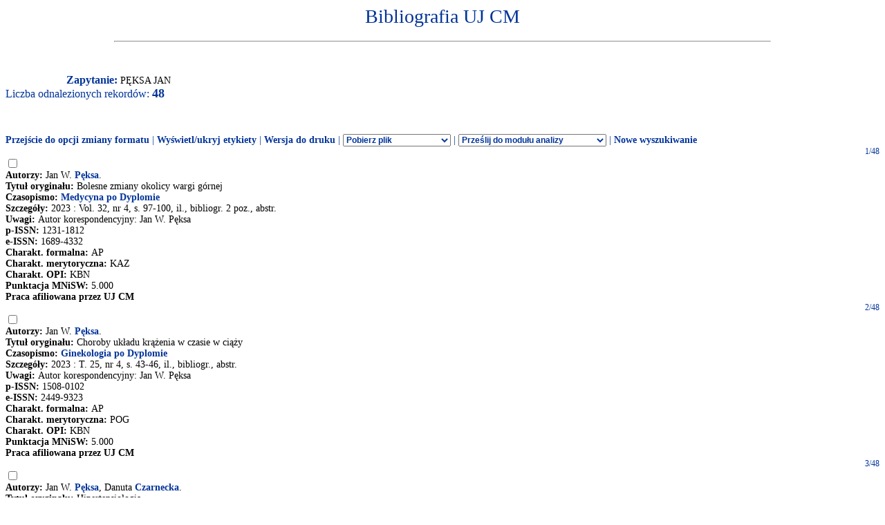

--- FILE ---
content_type: text/html
request_url: http://expertus.bm.cm-uj.krakow.pl/scripts/expertus.cgi?KAT=G%3A%2FappData%2FExpertus%2FExpertus_DB%2Fpar%2Fk%2F01%2F&FST=data.fst&FDT=data01.fdt&ekran=ISO&lnkmsk=2&cond=AND&mask=2&F_00=02&V_00=P%EAksa+Jan+
body_size: 17969
content:
<html>
<head>
<meta http-equiv="Content-Type" content="text/html; charset=iso-8859-2">
<title>Wyniki wyszukiwania</title>
<link rel=stylesheet href="/Bibliografia/global.exp/exp.css" />
<script language="Javascript" src="/Bibliografia/global.exp/exp03c.js"></script>
<script language="Javascript" src="/Bibliografia/global.exp/exp08c.js"></script>
<script language="Javascript" src="/Bibliografia/global.exp/exp10c.js"></script>
<script language="Javascript" src="/Bibliografia/global.exp/exp11c.js"></script>
<script language="Javascript" src="/Bibliografia/global.exp/exp12c.js"></script>
<script language="Javascript" src="/Bibliografia/global.exp/exp14c.js"></script>
<script language="Javascript" src="/Bibliografia/global.exp/exp17c.js"></script>
</head>
<body  onload="configrecdisp();">
<form name="expconv" id="expconv" method="post" action="/scripts/expertus3.cgi" accept-charset="utf-8">
</form>
<form name="analysis" method="post" action="/scripts/expertus.cgi">
</form>
<form name="txtlink" method="post" action="/scripts/exp_aid.cgi">
<INPUT NAME="cfg_dir" TYPE="HIDDEN" VALUE="">
<INPUT NAME="idt" TYPE="HIDDEN" VALUE="">
<INPUT NAME="shift" TYPE="HIDDEN" VALUE="2">
<INPUT NAME="ext" TYPE="HIDDEN" VALUE=".pdf">
</form>
<form name="explink" method="post" action="/scripts/expertus.cgi">
<INPUT NAME="KAT" TYPE="HIDDEN" VALUE="">
<INPUT NAME="FST" TYPE="HIDDEN" VALUE="">
<INPUT NAME="FDT" TYPE="HIDDEN" VALUE="">
<INPUT NAME="ekran" TYPE="HIDDEN" VALUE="">
<INPUT NAME="mask" TYPE="HIDDEN" VALUE="">
<INPUT NAME="cond" TYPE="HIDDEN" VALUE="">
<INPUT NAME="F_00" TYPE="HIDDEN" VALUE="">
<INPUT NAME="V_00" TYPE="HIDDEN" VALUE="">
</form>
<form name="expview">
<input name="showlinks" type="hidden" value=' onload="configrecdisp();"'>
</form>
<form name="seriallink" method="get" action="http://cy7sh3vq3t.search.serialssolutions.com">
<INPUT NAME="SS_ReferentFormat" TYPE="HIDDEN" VALUE="JournalFormat">
<INPUT NAME="rfr_id" TYPE="HIDDEN" VALUE="info:sid/sersol:RefinerQuery"> 
<INPUT NAME="sid" TYPE="HIDDEN" VALUE="sersol:RefinerQuery">

<INPUT NAME="citationsubmit" TYPE="HIDDEN" VALUE="LookÂ Up">

<INPUT NAME="SS_LibHash" TYPE="HIDDEN" VALUE="CY7SH3VQ3T">

<INPUT NAME="rft.issn" TYPE="HIDDEN" VALUE="0959-8146">
<INPUT NAME="url_ver" TYPE="HIDDEN" VALUE="Z39.88-2004">

<INPUT NAME="rft.genre" TYPE="HIDDEN" VALUE="article">
<INPUT NAME="l" TYPE="HIDDEN" VALUE="CY7SH3VQ3T">
<INPUT NAME="rft_val_fmt" TYPE="HIDDEN" VALUE="info:ofi/fmt:kev:mtx:journal"> 
<INPUT NAME="SS_styleselector" TYPE="HIDDEN" VALUE="0">
</form>
<span id="resarea" class="reslink">
<div id="paramarea" align="center" class="hint"></div>
<div class="resultlabel" id="resultlabel">

<a href="http://www.uj.edu.pl/">
<img alt="" src="/Bibliografia/img/blank.jpg" id="logo1" />
</a>
<a href="#">
<img alt="" src="/Bibliografia/img/blank.jpg" id="logo2" />
</a>
<h1 class="capt" id="titlearea">
Bibliografia UJ CM
<br/>
</h1>
<hr width="75%">
</div>
<br/>
<br/>
<span class="querylabel" id="querylabel">Zapytanie: </span>
<span class="resultrecords" id="resultrecords">
PĘKSA JAN<BR><span class="cntfoundtxt" id="cntfoundtxt">Liczba odnalezionych rekordów: </span><span class="cntfoundnum" id="cntfoundnum">48</span><br/><br/><br/><br/><span class="resupoptions"><a href="#frmt" >Przejście do opcji zmiany formatu</a> | <a href="#" onclick="proc_labels(); return false;">Wyświetl/ukryj etykiety</a> | <a href="#" onclick="setprint('1'); return false;">Wersja do druku</a> | <select size="1" name="send2appl" onchange="send_conv(this.value);"> <option value=0>Pobierz plik <option value=2>do edytora <option value=3>tabela csv (Calc, Excel)  <option value=4>BibTeX  </select> | <select size="1" name="send2analysis" onchange="disp_analysis(this.value);"> <option value=0>Prześlij do modułu analizy <option value=1>wg charakterysyki formalnej <option value=2>wg charakterysyki merytorycznej <option value=3>wg charakterysyki OPI </select><!-- | Prześlij do modułu analizy   <a href="#" onclick="disp_analysis(1); return false;">[wg char. formalnej]</a>   <a href="#" onclick="disp_analysis(2); return false;">[wg char. merytor.]</a>--><!--   <a href="#" onclick="disp_analysis(1); return false;">Prześlij do modułu analizy</a>--> | <a href="#" onclick="new_search('/Bibliografia/index.html');">Nowe wyszukiwanie</a></span>
<FORM NAME="expresult" METHOD=POST ACTION="http://expertus.bm.cm-uj.krakow.pl/scripts/expertus.cgi">
<INPUT NAME="KAT" TYPE="HIDDEN" VALUE="G:/appData/Expertus/Expertus_DB/par/k/01/">
<INPUT NAME="FST" TYPE="HIDDEN" VALUE="data.fst">
<INPUT NAME="ekran" TYPE="HIDDEN" VALUE="ISO">
<INPUT NAME="mask" TYPE="HIDDEN" VALUE="2">
<INPUT NAME="lnkmsk" TYPE="HIDDEN" VALUE="2">
<INPUT NAME="cond" TYPE="HIDDEN" VALUE="AND">
<INPUT NAME="druk" TYPE="HIDDEN" VALUE="">
<INPUT NAME="F_00" TYPE="HIDDEN" VALUE="02">
<INPUT NAME="V_00" TYPE="HIDDEN" VALUE="PĘKSA JAN">
<INPUT NAME="X_0" TYPE="HIDDEN" VALUE="1">
<INPUT NAME="R_0" TYPE="HIDDEN" VALUE="524159"><script language="Javascript">write_group_label();</script><script language="Javascript">write_div_for_recnum();</script> 1/48</div>
<INPUT NAME="NR" TYPE="checkbox" VALUE="189">
<br/><span class="label">Autorzy: </span><span class="field">Jan W. <A HREF=http://expertus.bm.cm-uj.krakow.pl/scripts/expertus.cgi?KAT=G%3A%2FappData%2FExpertus%2FExpertus_DB%2Fpar%2Fk%2F01%2F&FST=data.fst&FDT=data01.fdt&ekran=ISO&lnkmsk=2&cond=AND&mask=2&F_00=02&V_00=P%EAksa+Jan+W+>Pęksa</A>.</span><br/><span class="label">Tytuł oryginału: </span><span class="field">Bolesne zmiany okolicy wargi górnej</span><br/><span class="label">Czasopismo: </span><span class="field"><A HREF=http://expertus.bm.cm-uj.krakow.pl/scripts/expertus.cgi?KAT=G%3A%2FappData%2FExpertus%2FExpertus_DB%2Fpar%2Fk%2F01%2F&FST=data.fst&FDT=data01.fdt&ekran=ISO&lnkmsk=2&cond=AND&mask=2&F_00=26&V_00=Medycyna+po+Dyplomie+>Medycyna po Dyplomie</A></span><br/><span class="label">Szczegóły: </span><span class="field"> 2023 : Vol. 32, nr 4, s. 97-100, il., bibliogr. 2 poz., abstr.</span><br/><span class="label">Uwagi: </span><span class="field">Autor korespondencyjny: Jan W. Pęksa</span><span class="field"><br/><span class="label">p-ISSN: </span>1231-1812<br/><span class="label">e-ISSN: </span>1689-4332</span><br/><span class="label">Charakt. formalna: </span><span class="field">AP</span><br/><span class="label">Charakt. merytoryczna: </span><span class="field">KAZ</span><br/><span class="label">Charakt. OPI: </span><span class="field">KBN</span><br/><span class="label">Punktacja MNiSW: </span><span class="field">5.000</span><br/><span class="label">Praca afiliowana przez UJ CM</span><br/><script language="Javascript">write_group_label();</script><script language="Javascript">write_div_for_recnum();</script> 2/48</div>
<INPUT NAME="NR" TYPE="checkbox" VALUE="247">
<br/><span class="label">Autorzy: </span><span class="field">Jan W. <A HREF=http://expertus.bm.cm-uj.krakow.pl/scripts/expertus.cgi?KAT=G%3A%2FappData%2FExpertus%2FExpertus_DB%2Fpar%2Fk%2F01%2F&FST=data.fst&FDT=data01.fdt&ekran=ISO&lnkmsk=2&cond=AND&mask=2&F_00=02&V_00=P%EAksa+Jan+W+>Pęksa</A>.</span><br/><span class="label">Tytuł oryginału: </span><span class="field">Choroby układu krążenia w czasie w ciąży</span><br/><span class="label">Czasopismo: </span><span class="field"><A HREF=http://expertus.bm.cm-uj.krakow.pl/scripts/expertus.cgi?KAT=G%3A%2FappData%2FExpertus%2FExpertus_DB%2Fpar%2Fk%2F01%2F&FST=data.fst&FDT=data01.fdt&ekran=ISO&lnkmsk=2&cond=AND&mask=2&F_00=26&V_00=Ginekologia+po+Dyplomie+>Ginekologia po Dyplomie</A></span><br/><span class="label">Szczegóły: </span><span class="field"> 2023 : T. 25, nr 4, s. 43-46, il., bibliogr., abstr.</span><br/><span class="label">Uwagi: </span><span class="field">Autor korespondencyjny: Jan W. Pęksa</span><span class="field"><br/><span class="label">p-ISSN: </span>1508-0102<br/><span class="label">e-ISSN: </span>2449-9323</span><br/><span class="label">Charakt. formalna: </span><span class="field">AP</span><br/><span class="label">Charakt. merytoryczna: </span><span class="field">POG</span><br/><span class="label">Charakt. OPI: </span><span class="field">KBN</span><br/><span class="label">Punktacja MNiSW: </span><span class="field">5.000</span><br/><span class="label">Praca afiliowana przez UJ CM</span><br/><script language="Javascript">write_group_label();</script><script language="Javascript">write_div_for_recnum();</script> 3/48</div>
<INPUT NAME="NR" TYPE="checkbox" VALUE="610">
<br/><span class="label">Autorzy: </span><span class="field">Jan W. <A HREF=http://expertus.bm.cm-uj.krakow.pl/scripts/expertus.cgi?KAT=G%3A%2FappData%2FExpertus%2FExpertus_DB%2Fpar%2Fk%2F01%2F&FST=data.fst&FDT=data01.fdt&ekran=ISO&lnkmsk=2&cond=AND&mask=2&F_00=02&V_00=P%EAksa+Jan+W+>Pęksa</A>, Danuta <A HREF=http://expertus.bm.cm-uj.krakow.pl/scripts/expertus.cgi?KAT=G%3A%2FappData%2FExpertus%2FExpertus_DB%2Fpar%2Fk%2F01%2F&FST=data.fst&FDT=data01.fdt&ekran=ISO&lnkmsk=2&cond=AND&mask=2&F_00=02&V_00=Czarnecka+Danuta+>Czarnecka</A>.</span><br/><span class="label">Tytuł oryginału: </span><span class="field">Hipertensjologia</span><br/><span class="label">Czasopismo: </span><span class="field"><A HREF=http://expertus.bm.cm-uj.krakow.pl/scripts/expertus.cgi?KAT=G%3A%2FappData%2FExpertus%2FExpertus_DB%2Fpar%2Fk%2F01%2F&FST=data.fst&FDT=data01.fdt&ekran=ISO&lnkmsk=2&cond=AND&mask=2&F_00=26&V_00=Ginekologia+po+Dyplomie+>Ginekologia po Dyplomie</A></span><br/><span class="label">Szczegóły: </span><span class="field"> 2023 : T. 25, nr 3, s. 41-44, il., bibliogr., abstr.</span><br/><span class="label">Uwagi: </span><span class="field">Autor korespondencyjny: Jan W. Pęksa</span><span class="field"><br/><span class="label">p-ISSN: </span>1508-0102<br/><span class="label">e-ISSN: </span>2449-9323</span><br/><span class="label">Charakt. formalna: </span><span class="field">AP</span><br/><span class="label">Charakt. merytoryczna: </span><span class="field">POG</span><br/><span class="label">Charakt. OPI: </span><span class="field">KBN</span><br/><span class="label">Punktacja MNiSW: </span><span class="field">5.000</span><br/><span class="label">Praca afiliowana przez UJ CM</span><br/><script language="Javascript">write_group_label();</script><script language="Javascript">write_div_for_recnum();</script> 4/48</div>
<INPUT NAME="NR" TYPE="checkbox" VALUE="1070">
<br/><span class="label">Autorzy: </span><span class="field">Michał <A HREF=http://expertus.bm.cm-uj.krakow.pl/scripts/expertus.cgi?KAT=G%3A%2FappData%2FExpertus%2FExpertus_DB%2Fpar%2Fk%2F01%2F&FST=data.fst&FDT=data01.fdt&ekran=ISO&lnkmsk=2&cond=AND&mask=2&F_00=02&V_00=Terlecki+Micha%B3+>Terlecki</A>, Wiktoria <A HREF=http://expertus.bm.cm-uj.krakow.pl/scripts/expertus.cgi?KAT=G%3A%2FappData%2FExpertus%2FExpertus_DB%2Fpar%2Fk%2F01%2F&FST=data.fst&FDT=data01.fdt&ekran=ISO&lnkmsk=2&cond=AND&mask=2&F_00=02&V_00=Wojciechowska+Wiktoria+>Wojciechowska</A>, Marek <A HREF=http://expertus.bm.cm-uj.krakow.pl/scripts/expertus.cgi?KAT=G%3A%2FappData%2FExpertus%2FExpertus_DB%2Fpar%2Fk%2F01%2F&FST=data.fst&FDT=data01.fdt&ekran=ISO&lnkmsk=2&cond=AND&mask=2&F_00=02&V_00=Klocek+Marek+>Klocek</A>, Tomasz <A HREF=http://expertus.bm.cm-uj.krakow.pl/scripts/expertus.cgi?KAT=G%3A%2FappData%2FExpertus%2FExpertus_DB%2Fpar%2Fk%2F01%2F&FST=data.fst&FDT=data01.fdt&ekran=ISO&lnkmsk=2&cond=AND&mask=2&F_00=02&V_00=Dro%BFd%BF+Tomasz+>Drożdż</A>, Maryla <A HREF=http://expertus.bm.cm-uj.krakow.pl/scripts/expertus.cgi?KAT=G%3A%2FappData%2FExpertus%2FExpertus_DB%2Fpar%2Fk%2F01%2F&FST=data.fst&FDT=data01.fdt&ekran=ISO&lnkmsk=2&cond=AND&mask=2&F_00=02&V_00=Kocowska-Trytko+Maryla+>Kocowska-Trytko</A>, Paweł <A HREF=http://expertus.bm.cm-uj.krakow.pl/scripts/expertus.cgi?KAT=G%3A%2FappData%2FExpertus%2FExpertus_DB%2Fpar%2Fk%2F01%2F&FST=data.fst&FDT=data01.fdt&ekran=ISO&lnkmsk=2&cond=AND&mask=2&F_00=02&V_00=Lis+Pawe%B3+>Lis</A>, Christopher <A HREF=http://expertus.bm.cm-uj.krakow.pl/scripts/expertus.cgi?KAT=G%3A%2FappData%2FExpertus%2FExpertus_DB%2Fpar%2Fk%2F01%2F&FST=data.fst&FDT=data01.fdt&ekran=ISO&lnkmsk=2&cond=AND&mask=2&F_00=02&V_00=Pavlinec+Christopher+>Pavlinec</A>, Jan W. <A HREF=http://expertus.bm.cm-uj.krakow.pl/scripts/expertus.cgi?KAT=G%3A%2FappData%2FExpertus%2FExpertus_DB%2Fpar%2Fk%2F01%2F&FST=data.fst&FDT=data01.fdt&ekran=ISO&lnkmsk=2&cond=AND&mask=2&F_00=02&V_00=P%EAksa+Jan+W+>Pęksa</A>, Michał <A HREF=http://expertus.bm.cm-uj.krakow.pl/scripts/expertus.cgi?KAT=G%3A%2FappData%2FExpertus%2FExpertus_DB%2Fpar%2Fk%2F01%2F&FST=data.fst&FDT=data01.fdt&ekran=ISO&lnkmsk=2&cond=AND&mask=2&F_00=02&V_00=Kania+Micha%B3+>Kania</A>, Zbigniew <A HREF=http://expertus.bm.cm-uj.krakow.pl/scripts/expertus.cgi?KAT=G%3A%2FappData%2FExpertus%2FExpertus_DB%2Fpar%2Fk%2F01%2F&FST=data.fst&FDT=data01.fdt&ekran=ISO&lnkmsk=2&cond=AND&mask=2&F_00=02&V_00=Siudak+Zbigniew+>Siudak</A>, Andrzej <A HREF=http://expertus.bm.cm-uj.krakow.pl/scripts/expertus.cgi?KAT=G%3A%2FappData%2FExpertus%2FExpertus_DB%2Fpar%2Fk%2F01%2F&FST=data.fst&FDT=data01.fdt&ekran=ISO&lnkmsk=2&cond=AND&mask=2&F_00=02&V_00=Januszewicz+Andrzej+>Januszewicz</A>, Reinhold <A HREF=http://expertus.bm.cm-uj.krakow.pl/scripts/expertus.cgi?KAT=G%3A%2FappData%2FExpertus%2FExpertus_DB%2Fpar%2Fk%2F01%2F&FST=data.fst&FDT=data01.fdt&ekran=ISO&lnkmsk=2&cond=AND&mask=2&F_00=02&V_00=Kreutz+Reinhold+>Kreutz</A>, Maciej <A HREF=http://expertus.bm.cm-uj.krakow.pl/scripts/expertus.cgi?KAT=G%3A%2FappData%2FExpertus%2FExpertus_DB%2Fpar%2Fk%2F01%2F&FST=data.fst&FDT=data01.fdt&ekran=ISO&lnkmsk=2&cond=AND&mask=2&F_00=02&V_00=Ma%B3ecki+Maciej+>Małecki</A>, Tomasz <A HREF=http://expertus.bm.cm-uj.krakow.pl/scripts/expertus.cgi?KAT=G%3A%2FappData%2FExpertus%2FExpertus_DB%2Fpar%2Fk%2F01%2F&FST=data.fst&FDT=data01.fdt&ekran=ISO&lnkmsk=2&cond=AND&mask=2&F_00=02&V_00=Grodzicki+Tomasz+>Grodzicki</A>, Marek <A HREF=http://expertus.bm.cm-uj.krakow.pl/scripts/expertus.cgi?KAT=G%3A%2FappData%2FExpertus%2FExpertus_DB%2Fpar%2Fk%2F01%2F&FST=data.fst&FDT=data01.fdt&ekran=ISO&lnkmsk=2&cond=AND&mask=2&F_00=02&V_00=Rajzer+Marek+>Rajzer</A>.</span><br/><span class="label">Tytuł oryginału: </span><span class="field">Prevalence and clinical implications of atrial fibrillation in patients hospitalized due to COVID-19 : data from a registry in Poland</span><br/><span class="label">Czasopismo: </span><span class="field"><A HREF=http://expertus.bm.cm-uj.krakow.pl/scripts/expertus.cgi?KAT=G%3A%2FappData%2FExpertus%2FExpertus_DB%2Fpar%2Fk%2F01%2F&FST=data.fst&FDT=data01.fdt&ekran=ISO&lnkmsk=2&cond=AND&mask=2&F_00=26&V_00=Frontiers+in+Cardiovascular+Medicine+>Frontiers in Cardiovascular Medicine</A></span><br/><span class="label">Szczegóły: </span><span class="field"> 2023 : Vol. 10, il., bibliogr.</span><br/><span class="label">Uwagi: </span><span class="field">Open Access Creative Commons Attribution License CC-BY 4.0<br/><span class="label">Uwagi: </span>Autor korespondencyjny: Reinhold Kreutz</span><span class="field"><br/><span class="label">p-ISSN: </span>2297-055X</span><br/><span class="label">Charakt. formalna: </span><span class="field">AZ</span><br/><span class="label">Charakt. merytoryczna: </span><span class="field">ORG</span><br/><span class="label">Charakt. OPI: </span><span class="field">AIF</span><br/><span class="label">Wskaźnik Impact Factor ISI: </span><span class="field">3.600</span><br/><span class="label">Punktacja MNiSW: </span><span class="field">40.000</span><br/><span class="label">Praca afiliowana przez UJ CM</span><br/><script language="Javascript">write_group_label();</script><script language="Javascript">write_div_for_recnum();</script> 5/48</div>
<INPUT NAME="NR" TYPE="checkbox" VALUE="1193">
<br/><span class="label">Autorzy: </span><span class="field">Jan W. <A HREF=http://expertus.bm.cm-uj.krakow.pl/scripts/expertus.cgi?KAT=G%3A%2FappData%2FExpertus%2FExpertus_DB%2Fpar%2Fk%2F01%2F&FST=data.fst&FDT=data01.fdt&ekran=ISO&lnkmsk=2&cond=AND&mask=2&F_00=02&V_00=P%EAksa+Jan+W+>Pęksa</A>.</span><br/><span class="label">Tytuł oryginału: </span><span class="field">Rozpoznawanie i leczenie nadciśnienia płucnego - wytyczne ESC z 2022 r. w pigułce</span><br/><span class="label">Tytuł angielski: </span><span class="field">Diagnosis and treatment of pulmonary hypertension - based on the 2022 ESC guidelines</span><br/><span class="label">Czasopismo: </span><span class="field"><A HREF=http://expertus.bm.cm-uj.krakow.pl/scripts/expertus.cgi?KAT=G%3A%2FappData%2FExpertus%2FExpertus_DB%2Fpar%2Fk%2F01%2F&FST=data.fst&FDT=data01.fdt&ekran=ISO&lnkmsk=2&cond=AND&mask=2&F_00=26&V_00=Lekarz+POZ+>Lekarz POZ</A></span><br/><span class="label">Szczegóły: </span><span class="field"> 2023 : Vol. 9, nr 1, s. 7-15, il., bibliogr.</span><br/><span class="label">Uwagi: </span><span class="field">Autor korespondencyjny: Jan W. Pęksa<br/><span class="label">Uwagi: </span>Open Access Creative Commons Attribution License CC-BY-NC-SA 4.0</span><span class="field"><br/><span class="label">p-ISSN: </span>2450-3517</span><br/><span class="label">Charakt. formalna: </span><span class="field">AP</span><br/><span class="label">Charakt. merytoryczna: </span><span class="field">WYT</span><br/><span class="label">Charakt. OPI: </span><span class="field">KBN</span><br/><span class="label">Punktacja MNiSW: </span><span class="field">5.000</span><br/><span class="label">Praca afiliowana przez UJ CM</span><br/><script language="Javascript">write_group_label();</script><script language="Javascript">write_div_for_recnum();</script> 6/48</div>
<INPUT NAME="NR" TYPE="checkbox" VALUE="2101">
<br/><span class="label">Autorzy: </span><span class="field">Jan W. <A HREF=http://expertus.bm.cm-uj.krakow.pl/scripts/expertus.cgi?KAT=G%3A%2FappData%2FExpertus%2FExpertus_DB%2Fpar%2Fk%2F01%2F&FST=data.fst&FDT=data01.fdt&ekran=ISO&lnkmsk=2&cond=AND&mask=2&F_00=02&V_00=P%EAksa+Jan+W+>Pęksa</A>, Dawid <A HREF=http://expertus.bm.cm-uj.krakow.pl/scripts/expertus.cgi?KAT=G%3A%2FappData%2FExpertus%2FExpertus_DB%2Fpar%2Fk%2F01%2F&FST=data.fst&FDT=data01.fdt&ekran=ISO&lnkmsk=2&cond=AND&mask=2&F_00=02&V_00=Storman+Dawid+>Storman</A>, Piotr <A HREF=http://expertus.bm.cm-uj.krakow.pl/scripts/expertus.cgi?KAT=G%3A%2FappData%2FExpertus%2FExpertus_DB%2Fpar%2Fk%2F01%2F&FST=data.fst&FDT=data01.fdt&ekran=ISO&lnkmsk=2&cond=AND&mask=2&F_00=02&V_00=Jankowski+Piotr+>Jankowski</A>, Danuta <A HREF=http://expertus.bm.cm-uj.krakow.pl/scripts/expertus.cgi?KAT=G%3A%2FappData%2FExpertus%2FExpertus_DB%2Fpar%2Fk%2F01%2F&FST=data.fst&FDT=data01.fdt&ekran=ISO&lnkmsk=2&cond=AND&mask=2&F_00=02&V_00=Czarnecka+Danuta+>Czarnecka</A>, Marek <A HREF=http://expertus.bm.cm-uj.krakow.pl/scripts/expertus.cgi?KAT=G%3A%2FappData%2FExpertus%2FExpertus_DB%2Fpar%2Fk%2F01%2F&FST=data.fst&FDT=data01.fdt&ekran=ISO&lnkmsk=2&cond=AND&mask=2&F_00=02&V_00=Rajzer+Marek+>Rajzer</A>.</span><br/><span class="label">Tytuł oryginału: </span><span class="field">Characteristics of hospitalized patients with established coronary artery disease and trends in their management : comparing 2013 and 2020.</span><br/><span class="label">Czasopismo: </span><span class="field"><A HREF=http://expertus.bm.cm-uj.krakow.pl/scripts/expertus.cgi?KAT=G%3A%2FappData%2FExpertus%2FExpertus_DB%2Fpar%2Fk%2F01%2F&FST=data.fst&FDT=data01.fdt&ekran=ISO&lnkmsk=2&cond=AND&mask=2&F_00=26&V_00=Kardiologia+Polska+>Kardiologia Polska</A></span><br/><span class="label">Szczegóły: </span><span class="field"> 2022 : Vol. 80, nr 7-8, s. 842-845, il.,bibliogr., abstr.</span><br/><span class="label">Uwagi: </span><span class="field">Autor korespondencyjny: Jan W. Pęksa<br/><span class="label">Uwagi: </span>Open Access Creative Commons Attribution License CC-BY-NC-ND 4.0</span><span class="field"><br/><span class="label">p-ISSN: </span>0022-9032<br/><span class="label">e-ISSN: </span>1897-4279</span><br/><span class="label">Charakt. formalna: </span><span class="field">AP</span><br/><span class="label">Charakt. merytoryczna: </span><span class="field">ORG</span><br/><span class="label">Charakt. OPI: </span><span class="field">AIF</span><br/><span class="label">Wskaźnik Impact Factor ISI: </span><span class="field">3.300</span><br/><span class="label">Punktacja MNiSW: </span><span class="field">100.000</span><br/><span class="label">Praca afiliowana przez UJ CM</span><br/><script language="Javascript">write_group_label();</script><script language="Javascript">write_div_for_recnum();</script> 7/48</div>
<INPUT NAME="NR" TYPE="checkbox" VALUE="2657">
<br/><span class="label">Autorzy: </span><span class="field">Jan W. <A HREF=http://expertus.bm.cm-uj.krakow.pl/scripts/expertus.cgi?KAT=G%3A%2FappData%2FExpertus%2FExpertus_DB%2Fpar%2Fk%2F01%2F&FST=data.fst&FDT=data01.fdt&ekran=ISO&lnkmsk=2&cond=AND&mask=2&F_00=02&V_00=P%EAksa+Jan+W+>Pęksa</A>.</span><br/><span class="label">Tytuł oryginału: </span><span class="field">Ezetymib - jeden z kluczowych leków w terapii hipercholesterolemii</span><br/><span class="label">Czasopismo: </span><span class="field"><A HREF=http://expertus.bm.cm-uj.krakow.pl/scripts/expertus.cgi?KAT=G%3A%2FappData%2FExpertus%2FExpertus_DB%2Fpar%2Fk%2F01%2F&FST=data.fst&FDT=data01.fdt&ekran=ISO&lnkmsk=2&cond=AND&mask=2&F_00=26&V_00=Lekarz+POZ+>Lekarz POZ</A></span><br/><span class="label">Szczegóły: </span><span class="field"> 2022 : Vol. 8, nr 4, s. 309-313, bibliogr.</span><br/><span class="label">Uwagi: </span><span class="field">Autor korespondencyjny: Jan W. Pęksa<br/><span class="label">Uwagi: </span>Open Access Creative Commons Attribution License CC-BY-NC-SA 4.0</span><span class="field"><br/><span class="label">p-ISSN: </span>2450-3517</span><br/><span class="label">Charakt. formalna: </span><span class="field">AP</span><br/><span class="label">Charakt. merytoryczna: </span><span class="field">POG</span><br/><span class="label">Charakt. OPI: </span><span class="field">KBN</span><br/><span class="label">Punktacja MNiSW: </span><span class="field">5.000</span><br/><span class="label">Praca afiliowana przez UJ CM</span><br/><script language="Javascript">write_group_label();</script><script language="Javascript">write_div_for_recnum();</script> 8/48</div>
<INPUT NAME="NR" TYPE="checkbox" VALUE="3095">
<br/><span class="label">Autorzy: </span><span class="field">Jan W. <A HREF=http://expertus.bm.cm-uj.krakow.pl/scripts/expertus.cgi?KAT=G%3A%2FappData%2FExpertus%2FExpertus_DB%2Fpar%2Fk%2F01%2F&FST=data.fst&FDT=data01.fdt&ekran=ISO&lnkmsk=2&cond=AND&mask=2&F_00=02&V_00=P%EAksa+Jan+W+>Pęksa</A>, Danuta <A HREF=http://expertus.bm.cm-uj.krakow.pl/scripts/expertus.cgi?KAT=G%3A%2FappData%2FExpertus%2FExpertus_DB%2Fpar%2Fk%2F01%2F&FST=data.fst&FDT=data01.fdt&ekran=ISO&lnkmsk=2&cond=AND&mask=2&F_00=02&V_00=Czarnecka+Danuta+>Czarnecka</A>.</span><br/><span class="label">Tytuł oryginału: </span><span class="field">Księgowy z nadciśnieniem tętniczym źle kontrolowanym pomimo leczenia skojarzonego. Jak łączyć leki przeciwnadciśnieniowe?</span><br/><span class="label">Tytuł całości: </span><span class="field">W: <A HREF=http://expertus.bm.cm-uj.krakow.pl/scripts/expertus.cgi?KAT=G%3A%2FappData%2FExpertus%2FExpertus_DB%2Fpar%2Fk%2F01%2F&FST=data.fst&FDT=data01.fdt&ekran=ISO&lnkmsk=2&cond=AND&mask=2&F_00=06&V_00=Pu%B3apki+diagnostyki+i+terapii+nadci%B6nienia+t%EAtniczego+>Pułapki diagnostyki i terapii nadciśnienia tętniczego</A></span><br/><span class="label">Odpowiedzialni za całość, redakcja: </span><span class="field">redakcja naukowa Danuta Czarnecka i Katarzyna Stolarz-Skrzypek</span><br/><span class="label">Adres wydawniczy: </span><span class="field">Warszawa : Medical Tribune Polska, 2022</span><br/><span class="label">Opis fizyczny: </span><span class="field">s. 83-94 : bibliogr.</span><span class="field"><br/><span class="label">p-ISBN: </span>978-83-66946-21-7</span><br/><span class="label">Charakt. formalna: </span><span class="field">RMP</span><br/><span class="label">Charakt. OPI: </span><span class="field">RMP</span><br/><span class="label">Punktacja MNiSW: </span><span class="field">20.000</span><br/><span class="label">Praca afiliowana przez UJ CM</span><br/><script language="Javascript">write_group_label();</script><script language="Javascript">write_div_for_recnum();</script> 9/48</div>
<INPUT NAME="NR" TYPE="checkbox" VALUE="3294">
<br/><span class="label">Autorzy: </span><span class="field">Jan W. <A HREF=http://expertus.bm.cm-uj.krakow.pl/scripts/expertus.cgi?KAT=G%3A%2FappData%2FExpertus%2FExpertus_DB%2Fpar%2Fk%2F01%2F&FST=data.fst&FDT=data01.fdt&ekran=ISO&lnkmsk=2&cond=AND&mask=2&F_00=02&V_00=P%EAksa+Jan+W+>Pęksa</A>.</span><br/><span class="label">Tytuł oryginału: </span><span class="field">Migotanie przedsionków - najważniejsze zalecenia</span><br/><span class="label">Czasopismo: </span><span class="field"><A HREF=http://expertus.bm.cm-uj.krakow.pl/scripts/expertus.cgi?KAT=G%3A%2FappData%2FExpertus%2FExpertus_DB%2Fpar%2Fk%2F01%2F&FST=data.fst&FDT=data01.fdt&ekran=ISO&lnkmsk=2&cond=AND&mask=2&F_00=26&V_00=Lekarz+POZ+>Lekarz POZ</A></span><br/><span class="label">Szczegóły: </span><span class="field"> 2022 : Vol. 8, nr 6, s. 445-455, il., bibliogr.</span><br/><span class="label">Uwagi: </span><span class="field">Autor korespondencyjny: Jan W. Pęksa<br/><span class="label">Uwagi: </span>Open Access Creative Commons Attribution License CC-BY-NC-SA 4.0</span><span class="field"><br/><span class="label">p-ISSN: </span>2450-3517</span><br/><span class="label">Charakt. formalna: </span><span class="field">AP</span><br/><span class="label">Charakt. merytoryczna: </span><span class="field">WYT</span><br/><span class="label">Charakt. OPI: </span><span class="field">KBN</span><br/><span class="label">Punktacja MNiSW: </span><span class="field">5.000</span><br/><script language="Javascript">write_group_label();</script><script language="Javascript">write_div_for_recnum();</script> 10/48</div>
<INPUT NAME="NR" TYPE="checkbox" VALUE="3379">
<br/><span class="label">Autorzy: </span><span class="field">Jan W. <A HREF=http://expertus.bm.cm-uj.krakow.pl/scripts/expertus.cgi?KAT=G%3A%2FappData%2FExpertus%2FExpertus_DB%2Fpar%2Fk%2F01%2F&FST=data.fst&FDT=data01.fdt&ekran=ISO&lnkmsk=2&cond=AND&mask=2&F_00=02&V_00=P%EAksa+Jan+W+>Pęksa</A>, Danuta <A HREF=http://expertus.bm.cm-uj.krakow.pl/scripts/expertus.cgi?KAT=G%3A%2FappData%2FExpertus%2FExpertus_DB%2Fpar%2Fk%2F01%2F&FST=data.fst&FDT=data01.fdt&ekran=ISO&lnkmsk=2&cond=AND&mask=2&F_00=02&V_00=Czarnecka+Danuta+>Czarnecka</A>.</span><br/><span class="label">Tytuł oryginału: </span><span class="field">Nadciśnienie świetnie kontrolowane, ale ten cholesterol i kwas moczowy. Leczenie hipercholesterolemii i hiperurykemii u pacjenta z nadciśnieniem tętniczym</span><br/><span class="label">Tytuł całości: </span><span class="field">W: <A HREF=http://expertus.bm.cm-uj.krakow.pl/scripts/expertus.cgi?KAT=G%3A%2FappData%2FExpertus%2FExpertus_DB%2Fpar%2Fk%2F01%2F&FST=data.fst&FDT=data01.fdt&ekran=ISO&lnkmsk=2&cond=AND&mask=2&F_00=06&V_00=Pu%B3apki+diagnostyki+i+terapii+nadci%B6nienia+t%EAtniczego+>Pułapki diagnostyki i terapii nadciśnienia tętniczego</A></span><br/><span class="label">Odpowiedzialni za całość, redakcja: </span><span class="field">redakcja naukowa Danuta Czarnecka i Katarzyna Stolarz-Skrzypek</span><br/><span class="label">Adres wydawniczy: </span><span class="field">Warszawa : Medical Tribune Polska, 2022</span><br/><span class="label">Opis fizyczny: </span><span class="field">s. 149-161 : bibliogr.</span><span class="field"><br/><span class="label">p-ISBN: </span>978-83-66946-21-7</span><br/><span class="label">Charakt. formalna: </span><span class="field">RMP</span><br/><span class="label">Charakt. OPI: </span><span class="field">RMP</span><br/><span class="label">Punktacja MNiSW: </span><span class="field">20.000</span><br/><span class="label">Praca afiliowana przez UJ CM</span><br/><script language="Javascript">write_group_label();</script><script language="Javascript">write_div_for_recnum();</script> 11/48</div>
<INPUT NAME="NR" TYPE="checkbox" VALUE="3779">
<br/><span class="label">Autorzy: </span><span class="field">Jan W. <A HREF=http://expertus.bm.cm-uj.krakow.pl/scripts/expertus.cgi?KAT=G%3A%2FappData%2FExpertus%2FExpertus_DB%2Fpar%2Fk%2F01%2F&FST=data.fst&FDT=data01.fdt&ekran=ISO&lnkmsk=2&cond=AND&mask=2&F_00=02&V_00=P%EAksa+Jan+W+>Pęksa</A>, Danuta <A HREF=http://expertus.bm.cm-uj.krakow.pl/scripts/expertus.cgi?KAT=G%3A%2FappData%2FExpertus%2FExpertus_DB%2Fpar%2Fk%2F01%2F&FST=data.fst&FDT=data01.fdt&ekran=ISO&lnkmsk=2&cond=AND&mask=2&F_00=02&V_00=Czarnecka+Danuta+>Czarnecka</A>.</span><br/><span class="label">Tytuł oryginału: </span><span class="field">Pomiary ciśnienia tętniczego - zalecenia ESH z 2021 r.</span><br/><span class="label">Czasopismo: </span><span class="field"><A HREF=http://expertus.bm.cm-uj.krakow.pl/scripts/expertus.cgi?KAT=G%3A%2FappData%2FExpertus%2FExpertus_DB%2Fpar%2Fk%2F01%2F&FST=data.fst&FDT=data01.fdt&ekran=ISO&lnkmsk=2&cond=AND&mask=2&F_00=26&V_00=Medycyna+po+Dyplomie+>Medycyna po Dyplomie</A></span><br/><span class="label">Szczegóły: </span><span class="field"> 2022 : Vol. 31, nr 5, s. 17-21, il., bibliogr. 25 poz., abstr.</span><br/><span class="label">Uwagi: </span><span class="field">Autor korespondencyjny: Jan W. Pęksa</span><span class="field"><br/><span class="label">p-ISSN: </span>1231-1812<br/><span class="label">e-ISSN: </span>1689-4332</span><br/><span class="label">Charakt. formalna: </span><span class="field">AP</span><br/><span class="label">Charakt. merytoryczna: </span><span class="field">WYT</span><br/><span class="label">Charakt. OPI: </span><span class="field">KBN</span><br/><span class="label">Punktacja MNiSW: </span><span class="field">5.000</span><br/><span class="label">Praca afiliowana przez UJ CM</span><br/><script language="Javascript">write_group_label();</script><script language="Javascript">write_div_for_recnum();</script> 12/48</div>
<INPUT NAME="NR" TYPE="checkbox" VALUE="3833">
<br/><span class="label">Autorzy: </span><span class="field">Jan W. <A HREF=http://expertus.bm.cm-uj.krakow.pl/scripts/expertus.cgi?KAT=G%3A%2FappData%2FExpertus%2FExpertus_DB%2Fpar%2Fk%2F01%2F&FST=data.fst&FDT=data01.fdt&ekran=ISO&lnkmsk=2&cond=AND&mask=2&F_00=02&V_00=P%EAksa+Jan+W+>Pęksa</A>.</span><br/><span class="label">Tytuł oryginału: </span><span class="field">Prawidłowe wykonywanie pomiarów ciśnienia tętniczego w gabinecie lekarskim</span><br/><span class="label">Czasopismo: </span><span class="field"><A HREF=http://expertus.bm.cm-uj.krakow.pl/scripts/expertus.cgi?KAT=G%3A%2FappData%2FExpertus%2FExpertus_DB%2Fpar%2Fk%2F01%2F&FST=data.fst&FDT=data01.fdt&ekran=ISO&lnkmsk=2&cond=AND&mask=2&F_00=26&V_00=Lekarz+POZ+>Lekarz POZ</A></span><br/><span class="label">Szczegóły: </span><span class="field"> 2022 : Vol. 8, nr 2, s. 130-136, bibliogr. 38 poz., streszcz., abstr.</span><br/><span class="label">Uwagi: </span><span class="field">Autor korespondencyjny: Jan W. Pęksa<br/><span class="label">Uwagi: </span>Open Access Creative Commons Attribution License CC-BY-NC-SA 4.0</span><span class="field"><br/><span class="label">p-ISSN: </span>2450-3517</span><br/><span class="label">Charakt. formalna: </span><span class="field">AP</span><br/><span class="label">Charakt. merytoryczna: </span><span class="field">POG</span><br/><span class="label">Charakt. OPI: </span><span class="field">KBN</span><br/><span class="label">Punktacja MNiSW: </span><span class="field">5.000</span><br/><script language="Javascript">write_group_label();</script><script language="Javascript">write_div_for_recnum();</script> 13/48</div>
<INPUT NAME="NR" TYPE="checkbox" VALUE="4652">
<br/><span class="label">Autorzy: </span><span class="field">Jan W. <A HREF=http://expertus.bm.cm-uj.krakow.pl/scripts/expertus.cgi?KAT=G%3A%2FappData%2FExpertus%2FExpertus_DB%2Fpar%2Fk%2F01%2F&FST=data.fst&FDT=data01.fdt&ekran=ISO&lnkmsk=2&cond=AND&mask=2&F_00=02&V_00=P%EAksa+Jan+W+>Pęksa</A>, Artur <A HREF=http://expertus.bm.cm-uj.krakow.pl/scripts/expertus.cgi?KAT=G%3A%2FappData%2FExpertus%2FExpertus_DB%2Fpar%2Fk%2F01%2F&FST=data.fst&FDT=data01.fdt&ekran=ISO&lnkmsk=2&cond=AND&mask=2&F_00=02&V_00=Pawlik+Artur+>Pawlik</A>, Artur <A HREF=http://expertus.bm.cm-uj.krakow.pl/scripts/expertus.cgi?KAT=G%3A%2FappData%2FExpertus%2FExpertus_DB%2Fpar%2Fk%2F01%2F&FST=data.fst&FDT=data01.fdt&ekran=ISO&lnkmsk=2&cond=AND&mask=2&F_00=02&V_00=Dziewierz+Artur+>Dziewierz</A>, Barbara <A HREF=http://expertus.bm.cm-uj.krakow.pl/scripts/expertus.cgi?KAT=G%3A%2FappData%2FExpertus%2FExpertus_DB%2Fpar%2Fk%2F01%2F&FST=data.fst&FDT=data01.fdt&ekran=ISO&lnkmsk=2&cond=AND&mask=2&F_00=02&V_00=Zawi%B6lak+Barbara+>Zawiślak</A>.</span><br/><span class="label">Tytuł oryginału: </span><span class="field">Unexpected severe coronary artery disease in a young patient with only one modifiable risk factor</span><br/><span class="label">Czasopismo: </span><span class="field"><A HREF=http://expertus.bm.cm-uj.krakow.pl/scripts/expertus.cgi?KAT=G%3A%2FappData%2FExpertus%2FExpertus_DB%2Fpar%2Fk%2F01%2F&FST=data.fst&FDT=data01.fdt&ekran=ISO&lnkmsk=2&cond=AND&mask=2&F_00=26&V_00=Kardiologia+Polska+>Kardiologia Polska</A></span><br/><span class="label">Szczegóły: </span><span class="field"> 2022 : Vol. 80, nr 11, s. 1152-1153, il., bibliogr.</span><br/><span class="label">Uwagi: </span><span class="field">Autor korespondencyjny: Jan W. Pęksa<br/><span class="label">Uwagi: </span>Open Access Creative Commons Attribution License CC-BY-NC-ND 4.0<br/><span class="label">Uwagi: </span>Online First 2022-09-23</span><span class="field"><br/><span class="label">p-ISSN: </span>0022-9032<br/><span class="label">e-ISSN: </span>1897-4279</span><br/><span class="label">Charakt. formalna: </span><span class="field">OBR</span><br/><span class="label">Charakt. merytoryczna: </span><span class="field">KAZ</span><br/><span class="label">Charakt. OPI: </span><span class="field">AIF</span><br/><span class="label">Wskaźnik Impact Factor ISI: </span><span class="field">3.300</span><br/><span class="label">Punktacja MNiSW: </span><span class="field">100.000</span><br/><span class="label">Praca afiliowana przez UJ CM</span><br/><script language="Javascript">write_group_label();</script><script language="Javascript">write_div_for_recnum();</script> 14/48</div>
<INPUT NAME="NR" TYPE="checkbox" VALUE="4792">
<br/><span class="label">Autorzy: </span><span class="field">Jan W. <A HREF=http://expertus.bm.cm-uj.krakow.pl/scripts/expertus.cgi?KAT=G%3A%2FappData%2FExpertus%2FExpertus_DB%2Fpar%2Fk%2F01%2F&FST=data.fst&FDT=data01.fdt&ekran=ISO&lnkmsk=2&cond=AND&mask=2&F_00=02&V_00=P%EAksa+Jan+W+>Pęksa</A>, Danuta <A HREF=http://expertus.bm.cm-uj.krakow.pl/scripts/expertus.cgi?KAT=G%3A%2FappData%2FExpertus%2FExpertus_DB%2Fpar%2Fk%2F01%2F&FST=data.fst&FDT=data01.fdt&ekran=ISO&lnkmsk=2&cond=AND&mask=2&F_00=02&V_00=Czarnecka+Danuta+>Czarnecka</A>.</span><br/><span class="label">Tytuł oryginału: </span><span class="field">Wyzwania w leczeniu nadciśnienia tętniczego i cukrzycy typu 2 u pacjentów w starszym wieku</span><br/><span class="label">Tytuł angielski: </span><span class="field">Challenges in the management of hypertension and type 2 diabetes in elderly patients</span><br/><span class="label">Czasopismo: </span><span class="field"><A HREF=http://expertus.bm.cm-uj.krakow.pl/scripts/expertus.cgi?KAT=G%3A%2FappData%2FExpertus%2FExpertus_DB%2Fpar%2Fk%2F01%2F&FST=data.fst&FDT=data01.fdt&ekran=ISO&lnkmsk=2&cond=AND&mask=2&F_00=26&V_00=Diabetologia+po+Dyplomie+>Diabetologia po Dyplomie</A></span><br/><span class="label">Szczegóły: </span><span class="field"> 2022 : T. 19, nr 3, s. 23-27, il., bibliogr. 41 poz.</span><br/><span class="label">Uwagi: </span><span class="field">Autor korespondencyjny: Jan W. Pęksa</span><span class="field"><br/><span class="label">p-ISSN: </span>1732-0844</span><br/><span class="label">Charakt. formalna: </span><span class="field">AP</span><br/><span class="label">Charakt. merytoryczna: </span><span class="field">POG</span><br/><span class="label">Charakt. OPI: </span><span class="field">KBN</span><br/><span class="label">Punktacja MNiSW: </span><span class="field">5.000</span><br/><span class="label">Praca afiliowana przez UJ CM</span><br/><script language="Javascript">write_group_label();</script><script language="Javascript">write_div_for_recnum();</script> 15/48</div>
<INPUT NAME="NR" TYPE="checkbox" VALUE="4847">
<br/><span class="label">Autorzy: </span><span class="field">Jan W. <A HREF=http://expertus.bm.cm-uj.krakow.pl/scripts/expertus.cgi?KAT=G%3A%2FappData%2FExpertus%2FExpertus_DB%2Fpar%2Fk%2F01%2F&FST=data.fst&FDT=data01.fdt&ekran=ISO&lnkmsk=2&cond=AND&mask=2&F_00=02&V_00=P%EAksa+Jan+W+>Pęksa</A>.</span><br/><span class="label">Tytuł oryginału: </span><span class="field">Zastosowanie diuretyków pętlowych w podstawowej opiece zdrowotnej</span><br/><span class="label">Czasopismo: </span><span class="field"><A HREF=http://expertus.bm.cm-uj.krakow.pl/scripts/expertus.cgi?KAT=G%3A%2FappData%2FExpertus%2FExpertus_DB%2Fpar%2Fk%2F01%2F&FST=data.fst&FDT=data01.fdt&ekran=ISO&lnkmsk=2&cond=AND&mask=2&F_00=26&V_00=Lekarz+POZ+>Lekarz POZ</A></span><br/><span class="label">Szczegóły: </span><span class="field"> 2022 : Vol. 8, nr 3, s. 211-217, bibliogr. 39 poz., streszcz., abstr.</span><br/><span class="label">Uwagi: </span><span class="field">Autor korespondencyjny: Jan W. Pęksa<br/><span class="label">Uwagi: </span>Open Access Creative Commons Attribution License CC-BY-NC-SA 4.0</span><span class="field"><br/><span class="label">p-ISSN: </span>2450-3517</span><br/><span class="label">Charakt. formalna: </span><span class="field">AP</span><br/><span class="label">Charakt. merytoryczna: </span><span class="field">POG</span><br/><span class="label">Charakt. OPI: </span><span class="field">KBN</span><br/><span class="label">Punktacja MNiSW: </span><span class="field">5.000</span><br/><script language="Javascript">write_group_label();</script><script language="Javascript">write_div_for_recnum();</script> 16/48</div>
<INPUT NAME="NR" TYPE="checkbox" VALUE="5413">
<br/><span class="label">Autorzy: </span><span class="field">Jan W. <A HREF=http://expertus.bm.cm-uj.krakow.pl/scripts/expertus.cgi?KAT=G%3A%2FappData%2FExpertus%2FExpertus_DB%2Fpar%2Fk%2F01%2F&FST=data.fst&FDT=data01.fdt&ekran=ISO&lnkmsk=2&cond=AND&mask=2&F_00=02&V_00=P%EAksa+Jan+W+>Pęksa</A>, Piotr <A HREF=http://expertus.bm.cm-uj.krakow.pl/scripts/expertus.cgi?KAT=G%3A%2FappData%2FExpertus%2FExpertus_DB%2Fpar%2Fk%2F01%2F&FST=data.fst&FDT=data01.fdt&ekran=ISO&lnkmsk=2&cond=AND&mask=2&F_00=02&V_00=Jankowski+Piotr+>Jankowski</A>, Paweł <A HREF=http://expertus.bm.cm-uj.krakow.pl/scripts/expertus.cgi?KAT=G%3A%2FappData%2FExpertus%2FExpertus_DB%2Fpar%2Fk%2F01%2F&FST=data.fst&FDT=data01.fdt&ekran=ISO&lnkmsk=2&cond=AND&mask=2&F_00=02&V_00=Kozie%B3+Pawe%B3+>Kozieł</A>, Piotr <A HREF=http://expertus.bm.cm-uj.krakow.pl/scripts/expertus.cgi?KAT=G%3A%2FappData%2FExpertus%2FExpertus_DB%2Fpar%2Fk%2F01%2F&FST=data.fst&FDT=data01.fdt&ekran=ISO&lnkmsk=2&cond=AND&mask=2&F_00=02&V_00=Bogacki+Piotr+>Bogacki</A>, Piotr <A HREF=http://expertus.bm.cm-uj.krakow.pl/scripts/expertus.cgi?KAT=G%3A%2FappData%2FExpertus%2FExpertus_DB%2Fpar%2Fk%2F01%2F&FST=data.fst&FDT=data01.fdt&ekran=ISO&lnkmsk=2&cond=AND&mask=2&F_00=02&V_00=Gomu%B3a+Piotr+>Gomuła</A>, Ewa <A HREF=http://expertus.bm.cm-uj.krakow.pl/scripts/expertus.cgi?KAT=G%3A%2FappData%2FExpertus%2FExpertus_DB%2Fpar%2Fk%2F01%2F&FST=data.fst&FDT=data01.fdt&ekran=ISO&lnkmsk=2&cond=AND&mask=2&F_00=02&V_00=Mirek-Bryniarska+Ewa+>Mirek-Bryniarska</A>, Jadwiga <A HREF=http://expertus.bm.cm-uj.krakow.pl/scripts/expertus.cgi?KAT=G%3A%2FappData%2FExpertus%2FExpertus_DB%2Fpar%2Fk%2F01%2F&FST=data.fst&FDT=data01.fdt&ekran=ISO&lnkmsk=2&cond=AND&mask=2&F_00=02&V_00=Nessler+Jadwiga+>Nessler</A>, Piotr <A HREF=http://expertus.bm.cm-uj.krakow.pl/scripts/expertus.cgi?KAT=G%3A%2FappData%2FExpertus%2FExpertus_DB%2Fpar%2Fk%2F01%2F&FST=data.fst&FDT=data01.fdt&ekran=ISO&lnkmsk=2&cond=AND&mask=2&F_00=02&V_00=Podolec+Piotr+>Podolec</A>, Andrzej <A HREF=http://expertus.bm.cm-uj.krakow.pl/scripts/expertus.cgi?KAT=G%3A%2FappData%2FExpertus%2FExpertus_DB%2Fpar%2Fk%2F01%2F&FST=data.fst&FDT=data01.fdt&ekran=ISO&lnkmsk=2&cond=AND&mask=2&F_00=02&V_00=Wi%B6niewski+Andrzej+>Wiśniewski</A>, Marek <A HREF=http://expertus.bm.cm-uj.krakow.pl/scripts/expertus.cgi?KAT=G%3A%2FappData%2FExpertus%2FExpertus_DB%2Fpar%2Fk%2F01%2F&FST=data.fst&FDT=data01.fdt&ekran=ISO&lnkmsk=2&cond=AND&mask=2&F_00=02&V_00=Rajzer+Marek+>Rajzer</A>, Danuta <A HREF=http://expertus.bm.cm-uj.krakow.pl/scripts/expertus.cgi?KAT=G%3A%2FappData%2FExpertus%2FExpertus_DB%2Fpar%2Fk%2F01%2F&FST=data.fst&FDT=data01.fdt&ekran=ISO&lnkmsk=2&cond=AND&mask=2&F_00=02&V_00=Czarnecka+Danuta+>Czarnecka</A>, Andrzej <A HREF=http://expertus.bm.cm-uj.krakow.pl/scripts/expertus.cgi?KAT=G%3A%2FappData%2FExpertus%2FExpertus_DB%2Fpar%2Fk%2F01%2F&FST=data.fst&FDT=data01.fdt&ekran=ISO&lnkmsk=2&cond=AND&mask=2&F_00=02&V_00=Paj%B1k+Andrzej+>Pająk</A>.</span><br/><span class="label">Tytuł oryginału: </span><span class="field">Changes over time in the prevention of recurrent coronary artery disease in everyday practice.</span><br/><span class="label">Czasopismo: </span><span class="field"><A HREF=http://expertus.bm.cm-uj.krakow.pl/scripts/expertus.cgi?KAT=G%3A%2FappData%2FExpertus%2FExpertus_DB%2Fpar%2Fk%2F01%2F&FST=data.fst&FDT=data01.fdt&ekran=ISO&lnkmsk=2&cond=AND&mask=2&F_00=26&V_00=Polskie+Archiwum+Medycyny+Wewn%EAtrznej+>Polskie Archiwum Medycyny Wewnętrznej</A></span><br/><span class="label">Szczegóły: </span><span class="field"> 2021 : Vol. 131, nr 7-8, s. 673-678, il., bibliogr. 27 poz., abstr.</span><br/><span class="label">Uwagi: </span><span class="field">Autor korespondencyjny: Piotr Jankowski.<br/><span class="label">Uwagi: </span>Open Access Creative Commons Attribution License CC-BY-NC-SA 4.0.</span><span class="field"><br/><span class="label">p-ISSN: </span>0032-3772<br/><span class="label">e-ISSN: </span>1897-9483</span><br/><span class="label">Charakt. formalna: </span><span class="field">AP</span><br/><span class="label">Charakt. merytoryczna: </span><span class="field">ORG</span><br/><span class="label">Charakt. OPI: </span><span class="field">AIF</span><br/><span class="label">Wskaźnik Impact Factor ISI: </span><span class="field">5.218</span><br/><span class="label">Punktacja MNiSW: </span><span class="field">140.000</span><br/><span class="label">Praca afiliowana przez UJ CM</span><br/><script language="Javascript">write_group_label();</script><script language="Javascript">write_div_for_recnum();</script> 17/48</div>
<INPUT NAME="NR" TYPE="checkbox" VALUE="5618">
<br/><span class="label">Autorzy: </span><span class="field">Jan Wojciech <A HREF=http://expertus.bm.cm-uj.krakow.pl/scripts/expertus.cgi?KAT=G%3A%2FappData%2FExpertus%2FExpertus_DB%2Fpar%2Fk%2F01%2F&FST=data.fst&FDT=data01.fdt&ekran=ISO&lnkmsk=2&cond=AND&mask=2&F_00=02&V_00=P%EAksa+Jan+Wojciech+>Pęksa</A>, Marek <A HREF=http://expertus.bm.cm-uj.krakow.pl/scripts/expertus.cgi?KAT=G%3A%2FappData%2FExpertus%2FExpertus_DB%2Fpar%2Fk%2F01%2F&FST=data.fst&FDT=data01.fdt&ekran=ISO&lnkmsk=2&cond=AND&mask=2&F_00=02&V_00=Klocek+Marek+>Klocek</A>, Magdalena <A HREF=http://expertus.bm.cm-uj.krakow.pl/scripts/expertus.cgi?KAT=G%3A%2FappData%2FExpertus%2FExpertus_DB%2Fpar%2Fk%2F01%2F&FST=data.fst&FDT=data01.fdt&ekran=ISO&lnkmsk=2&cond=AND&mask=2&F_00=02&V_00=Polaczyk+Magdalena+>Polaczyk</A>, Marek <A HREF=http://expertus.bm.cm-uj.krakow.pl/scripts/expertus.cgi?KAT=G%3A%2FappData%2FExpertus%2FExpertus_DB%2Fpar%2Fk%2F01%2F&FST=data.fst&FDT=data01.fdt&ekran=ISO&lnkmsk=2&cond=AND&mask=2&F_00=02&V_00=Rajzer+Marek+>Rajzer</A>.</span><br/><span class="label">Tytuł oryginału: </span><span class="field">COVID-19 pandemic dilemmas : acute coronary syndrome, viral myocarditis or both?</span><br/><span class="label">Czasopismo: </span><span class="field"><A HREF=http://expertus.bm.cm-uj.krakow.pl/scripts/expertus.cgi?KAT=G%3A%2FappData%2FExpertus%2FExpertus_DB%2Fpar%2Fk%2F01%2F&FST=data.fst&FDT=data01.fdt&ekran=ISO&lnkmsk=2&cond=AND&mask=2&F_00=26&V_00=Folia+Cardiologica+>Folia Cardiologica</A></span><br/><span class="label">Szczegóły: </span><span class="field"> 2021 : T. 16, nr 4, s. 263-268, il., bibliogr. 10 poz., abstr., streszcz.</span><br/><span class="label">Uwagi: </span><span class="field">do roku 2013 Folia Cardiol. Excerpta.<br/><span class="label">Uwagi: </span>Autor korespondencyjny: Jan W. Pęksa.<br/><span class="label">Uwagi: </span>Open Access Creative Commons Attribution License CC-BY-NC-ND 4.0.</span><span class="field"><br/><span class="label">p-ISSN: </span>2353-7752<br/><span class="label">e-ISSN: </span>2353-7760</span><br/><span class="label">Charakt. formalna: </span><span class="field">AP</span><br/><span class="label">Charakt. merytoryczna: </span><span class="field">KAZ</span><br/><span class="label">Charakt. OPI: </span><span class="field">KBN</span><br/><span class="label">Punktacja MNiSW: </span><span class="field">40.000</span><br/><span class="label">Praca afiliowana przez UJ CM</span><br/><script language="Javascript">write_group_label();</script><script language="Javascript">write_div_for_recnum();</script> 18/48</div>
<INPUT NAME="NR" TYPE="checkbox" VALUE="5669">
<br/><span class="label">Autorzy: </span><span class="field">Jan W. <A HREF=http://expertus.bm.cm-uj.krakow.pl/scripts/expertus.cgi?KAT=G%3A%2FappData%2FExpertus%2FExpertus_DB%2Fpar%2Fk%2F01%2F&FST=data.fst&FDT=data01.fdt&ekran=ISO&lnkmsk=2&cond=AND&mask=2&F_00=02&V_00=P%EAksa+Jan+W+>Pęksa</A>, Danuta <A HREF=http://expertus.bm.cm-uj.krakow.pl/scripts/expertus.cgi?KAT=G%3A%2FappData%2FExpertus%2FExpertus_DB%2Fpar%2Fk%2F01%2F&FST=data.fst&FDT=data01.fdt&ekran=ISO&lnkmsk=2&cond=AND&mask=2&F_00=02&V_00=Czarnecka+Danuta+>Czarnecka</A>.</span><br/><span class="label">Tytuł oryginału: </span><span class="field">Czy terapia hipolipemizująca wpływa na przebieg COVID-19?</span><br/><span class="label">Tytuł angielski: </span><span class="field">How lipid-lowering therapy affects COVID-19 presentation?</span><br/><span class="label">Czasopismo: </span><span class="field"><A HREF=http://expertus.bm.cm-uj.krakow.pl/scripts/expertus.cgi?KAT=G%3A%2FappData%2FExpertus%2FExpertus_DB%2Fpar%2Fk%2F01%2F&FST=data.fst&FDT=data01.fdt&ekran=ISO&lnkmsk=2&cond=AND&mask=2&F_00=26&V_00=Medycyna+po+Dyplomie+>Medycyna po Dyplomie</A></span><br/><span class="label">Szczegóły: </span><span class="field"> 2021 : Vol. 30, nr 1, s. 30-33, il., bibliogr. 53 poz., abstr.</span><br/><span class="label">Uwagi: </span><span class="field">Autor korespondencyjny: Jan W. Pęksa.</span><span class="field"><br/><span class="label">p-ISSN: </span>1231-1812</span><br/><span class="label">Charakt. formalna: </span><span class="field">AP</span><br/><span class="label">Charakt. merytoryczna: </span><span class="field">POG</span><br/><span class="label">Charakt. OPI: </span><span class="field">KBN</span><br/><span class="label">Punktacja MNiSW: </span><span class="field">5.000</span><br/><span class="label">Praca afiliowana przez UJ CM</span><br/><script language="Javascript">write_group_label();</script><script language="Javascript">write_div_for_recnum();</script> 19/48</div>
<INPUT NAME="NR" TYPE="checkbox" VALUE="6260">
<br/><span class="label">Autorzy: </span><span class="field">Jan W. <A HREF=http://expertus.bm.cm-uj.krakow.pl/scripts/expertus.cgi?KAT=G%3A%2FappData%2FExpertus%2FExpertus_DB%2Fpar%2Fk%2F01%2F&FST=data.fst&FDT=data01.fdt&ekran=ISO&lnkmsk=2&cond=AND&mask=2&F_00=02&V_00=P%EAksa+Jan+W+>Pęksa</A>, Danuta <A HREF=http://expertus.bm.cm-uj.krakow.pl/scripts/expertus.cgi?KAT=G%3A%2FappData%2FExpertus%2FExpertus_DB%2Fpar%2Fk%2F01%2F&FST=data.fst&FDT=data01.fdt&ekran=ISO&lnkmsk=2&cond=AND&mask=2&F_00=02&V_00=Czarnecka+Danuta+>Czarnecka</A>.</span><br/><span class="label">Tytuł oryginału: </span><span class="field">Hipertensjologia - część 1</span><br/><span class="label">Tytuł angielski: </span><span class="field">Hypertensiology - part 1</span><br/><span class="label">Czasopismo: </span><span class="field"><A HREF=http://expertus.bm.cm-uj.krakow.pl/scripts/expertus.cgi?KAT=G%3A%2FappData%2FExpertus%2FExpertus_DB%2Fpar%2Fk%2F01%2F&FST=data.fst&FDT=data01.fdt&ekran=ISO&lnkmsk=2&cond=AND&mask=2&F_00=26&V_00=Medycyna+po+Dyplomie+>Medycyna po Dyplomie</A></span><br/><span class="label">Szczegóły: </span><span class="field"> 2021 : Vol. 30, nr 1, s. 39-43, il., bibliogr., abstr.</span><br/><span class="label">Uwagi: </span><span class="field">Autor korespondencyjny: Jan W. Pęksa</span><span class="field"><br/><span class="label">p-ISSN: </span>1231-1812<br/><span class="label">e-ISSN: </span>1689-4332</span><br/><span class="label">Charakt. formalna: </span><span class="field">AP</span><br/><span class="label">Charakt. merytoryczna: </span><span class="field">POG</span><br/><span class="label">Charakt. OPI: </span><span class="field">KBN</span><br/><span class="label">Punktacja MNiSW: </span><span class="field">5.000</span><br/><span class="label">Praca afiliowana przez UJ CM</span><br/><script language="Javascript">write_group_label();</script><script language="Javascript">write_div_for_recnum();</script> 20/48</div>
<INPUT NAME="NR" TYPE="checkbox" VALUE="6261">
<br/><span class="label">Autorzy: </span><span class="field">Jan W. <A HREF=http://expertus.bm.cm-uj.krakow.pl/scripts/expertus.cgi?KAT=G%3A%2FappData%2FExpertus%2FExpertus_DB%2Fpar%2Fk%2F01%2F&FST=data.fst&FDT=data01.fdt&ekran=ISO&lnkmsk=2&cond=AND&mask=2&F_00=02&V_00=P%EAksa+Jan+W+>Pęksa</A>, Danuta <A HREF=http://expertus.bm.cm-uj.krakow.pl/scripts/expertus.cgi?KAT=G%3A%2FappData%2FExpertus%2FExpertus_DB%2Fpar%2Fk%2F01%2F&FST=data.fst&FDT=data01.fdt&ekran=ISO&lnkmsk=2&cond=AND&mask=2&F_00=02&V_00=Czarnecka+Danuta+>Czarnecka</A>.</span><br/><span class="label">Tytuł oryginału: </span><span class="field">Hipertensjologia - część 2</span><br/><span class="label">Tytuł angielski: </span><span class="field">Hypertensiology - part 2</span><br/><span class="label">Czasopismo: </span><span class="field"><A HREF=http://expertus.bm.cm-uj.krakow.pl/scripts/expertus.cgi?KAT=G%3A%2FappData%2FExpertus%2FExpertus_DB%2Fpar%2Fk%2F01%2F&FST=data.fst&FDT=data01.fdt&ekran=ISO&lnkmsk=2&cond=AND&mask=2&F_00=26&V_00=Medycyna+po+Dyplomie+>Medycyna po Dyplomie</A></span><br/><span class="label">Szczegóły: </span><span class="field"> 2021 : Vol. 30, nr 11, s. 43-46, il., bibliogr., abstr.</span><br/><span class="label">Uwagi: </span><span class="field">Autor korespondencyjny: Jan W. Pęksa</span><span class="field"><br/><span class="label">p-ISSN: </span>1231-1812<br/><span class="label">e-ISSN: </span>1689-4332</span><br/><span class="label">Charakt. formalna: </span><span class="field">AP</span><br/><span class="label">Charakt. merytoryczna: </span><span class="field">POG</span><br/><span class="label">Charakt. OPI: </span><span class="field">KBN</span><br/><span class="label">Punktacja MNiSW: </span><span class="field">5.000</span><br/><span class="label">Praca afiliowana przez UJ CM</span><br/><script language="Javascript">write_group_label();</script><script language="Javascript">write_div_for_recnum();</script> 21/48</div>
<INPUT NAME="NR" TYPE="checkbox" VALUE="6356">
<br/><span class="label">Autorzy: </span><span class="field">Michał <A HREF=http://expertus.bm.cm-uj.krakow.pl/scripts/expertus.cgi?KAT=G%3A%2FappData%2FExpertus%2FExpertus_DB%2Fpar%2Fk%2F01%2F&FST=data.fst&FDT=data01.fdt&ekran=ISO&lnkmsk=2&cond=AND&mask=2&F_00=02&V_00=Terlecki+Micha%B3+>Terlecki</A>, Wiktoria <A HREF=http://expertus.bm.cm-uj.krakow.pl/scripts/expertus.cgi?KAT=G%3A%2FappData%2FExpertus%2FExpertus_DB%2Fpar%2Fk%2F01%2F&FST=data.fst&FDT=data01.fdt&ekran=ISO&lnkmsk=2&cond=AND&mask=2&F_00=02&V_00=Wojciechowska+Wiktoria+>Wojciechowska</A>, Dariusz <A HREF=http://expertus.bm.cm-uj.krakow.pl/scripts/expertus.cgi?KAT=G%3A%2FappData%2FExpertus%2FExpertus_DB%2Fpar%2Fk%2F01%2F&FST=data.fst&FDT=data01.fdt&ekran=ISO&lnkmsk=2&cond=AND&mask=2&F_00=02&V_00=Dudek+Dariusz+>Dudek</A>, Zbigniew <A HREF=http://expertus.bm.cm-uj.krakow.pl/scripts/expertus.cgi?KAT=G%3A%2FappData%2FExpertus%2FExpertus_DB%2Fpar%2Fk%2F01%2F&FST=data.fst&FDT=data01.fdt&ekran=ISO&lnkmsk=2&cond=AND&mask=2&F_00=02&V_00=Siudak+Zbigniew+>Siudak</A>, Krzysztof <A HREF=http://expertus.bm.cm-uj.krakow.pl/scripts/expertus.cgi?KAT=G%3A%2FappData%2FExpertus%2FExpertus_DB%2Fpar%2Fk%2F01%2F&FST=data.fst&FDT=data01.fdt&ekran=ISO&lnkmsk=2&cond=AND&mask=2&F_00=02&V_00=Plens+Krzysztof+>Plens</A>, Tomasz J. <A HREF=http://expertus.bm.cm-uj.krakow.pl/scripts/expertus.cgi?KAT=G%3A%2FappData%2FExpertus%2FExpertus_DB%2Fpar%2Fk%2F01%2F&FST=data.fst&FDT=data01.fdt&ekran=ISO&lnkmsk=2&cond=AND&mask=2&F_00=02&V_00=Guzik+Tomasz+J+>Guzik</A>, Tomasz <A HREF=http://expertus.bm.cm-uj.krakow.pl/scripts/expertus.cgi?KAT=G%3A%2FappData%2FExpertus%2FExpertus_DB%2Fpar%2Fk%2F01%2F&FST=data.fst&FDT=data01.fdt&ekran=ISO&lnkmsk=2&cond=AND&mask=2&F_00=02&V_00=Dro%BFd%BF+Tomasz+>Drożdż</A>, Jan <A HREF=http://expertus.bm.cm-uj.krakow.pl/scripts/expertus.cgi?KAT=G%3A%2FappData%2FExpertus%2FExpertus_DB%2Fpar%2Fk%2F01%2F&FST=data.fst&FDT=data01.fdt&ekran=ISO&lnkmsk=2&cond=AND&mask=2&F_00=02&V_00=P%EAksa+Jan+>Pęksa</A>, Stanisław <A HREF=http://expertus.bm.cm-uj.krakow.pl/scripts/expertus.cgi?KAT=G%3A%2FappData%2FExpertus%2FExpertus_DB%2Fpar%2Fk%2F01%2F&FST=data.fst&FDT=data01.fdt&ekran=ISO&lnkmsk=2&cond=AND&mask=2&F_00=02&V_00=Bartu%B6+Stanis%B3aw+>Bartuś</A>, Wojciech <A HREF=http://expertus.bm.cm-uj.krakow.pl/scripts/expertus.cgi?KAT=G%3A%2FappData%2FExpertus%2FExpertus_DB%2Fpar%2Fk%2F01%2F&FST=data.fst&FDT=data01.fdt&ekran=ISO&lnkmsk=2&cond=AND&mask=2&F_00=02&V_00=Wojakowski+Wojciech+>Wojakowski</A>, Marek <A HREF=http://expertus.bm.cm-uj.krakow.pl/scripts/expertus.cgi?KAT=G%3A%2FappData%2FExpertus%2FExpertus_DB%2Fpar%2Fk%2F01%2F&FST=data.fst&FDT=data01.fdt&ekran=ISO&lnkmsk=2&cond=AND&mask=2&F_00=02&V_00=Grygier+Marek+>Grygier</A>, Marek <A HREF=http://expertus.bm.cm-uj.krakow.pl/scripts/expertus.cgi?KAT=G%3A%2FappData%2FExpertus%2FExpertus_DB%2Fpar%2Fk%2F01%2F&FST=data.fst&FDT=data01.fdt&ekran=ISO&lnkmsk=2&cond=AND&mask=2&F_00=02&V_00=Rajzer+Marek+>Rajzer</A>.</span><br/><span class="label">Tytuł oryginału: </span><span class="field">Impact of acute total occlusion of the culprit artery on outcome in NSTEMI based on the results of a large national registry.</span><br/><span class="label">Czasopismo: </span><span class="field"><A HREF=http://expertus.bm.cm-uj.krakow.pl/scripts/expertus.cgi?KAT=G%3A%2FappData%2FExpertus%2FExpertus_DB%2Fpar%2Fk%2F01%2F&FST=data.fst&FDT=data01.fdt&ekran=ISO&lnkmsk=2&cond=AND&mask=2&F_00=26&V_00=BMC+Cardiovascular+Disorders+>BMC Cardiovascular Disorders</A></span><br/><span class="label">Szczegóły: </span><span class="field"> 2021 : Vol. 21, nr 1, il., bibliogr. 22 poz., abstr.</span><br/><span class="label">Uwagi: </span><span class="field">Open Access Creative Commons Attribution License CC-BY 4.0.<br/><span class="label">Uwagi: </span>Autor korespondencyjny: Marek Rajzer.</span><span class="field"><br/><span class="label">p-ISSN: </span>1471-2261</span><br/><span class="label">Charakt. formalna: </span><span class="field">AZ</span><br/><span class="label">Charakt. merytoryczna: </span><span class="field">ORG</span><br/><span class="label">Charakt. OPI: </span><span class="field">AIF</span><br/><span class="label">Wskaźnik Impact Factor ISI: </span><span class="field">2.174</span><br/><span class="label">Punktacja MNiSW: </span><span class="field">70.000</span><br/><span class="label">Praca afiliowana przez UJ CM</span><br/><script language="Javascript">write_group_label();</script><script language="Javascript">write_div_for_recnum();</script> 22/48</div>
<INPUT NAME="NR" TYPE="checkbox" VALUE="6522">
<br/><span class="label">Autorzy: </span><span class="field">Marcin <A HREF=http://expertus.bm.cm-uj.krakow.pl/scripts/expertus.cgi?KAT=G%3A%2FappData%2FExpertus%2FExpertus_DB%2Fpar%2Fk%2F01%2F&FST=data.fst&FDT=data01.fdt&ekran=ISO&lnkmsk=2&cond=AND&mask=2&F_00=02&V_00=Michno+Marcin+>Michno</A>, Jan W. <A HREF=http://expertus.bm.cm-uj.krakow.pl/scripts/expertus.cgi?KAT=G%3A%2FappData%2FExpertus%2FExpertus_DB%2Fpar%2Fk%2F01%2F&FST=data.fst&FDT=data01.fdt&ekran=ISO&lnkmsk=2&cond=AND&mask=2&F_00=02&V_00=P%EAksa+Jan+W+>Pęksa</A>.</span><br/><span class="label">Tytuł oryginału: </span><span class="field">Jak leczyć nadciśnienie tętnicze w podstawowej opiece zdrowotnej?</span><br/><span class="label">Czasopismo: </span><span class="field"><A HREF=http://expertus.bm.cm-uj.krakow.pl/scripts/expertus.cgi?KAT=G%3A%2FappData%2FExpertus%2FExpertus_DB%2Fpar%2Fk%2F01%2F&FST=data.fst&FDT=data01.fdt&ekran=ISO&lnkmsk=2&cond=AND&mask=2&F_00=26&V_00=Medycyna+po+Dyplomie+>Medycyna po Dyplomie</A></span><br/><span class="label">Szczegóły: </span><span class="field"> 2021 : Vol. 30, nr 3, s. 35-28, bibliogr., abstr.</span><br/><span class="label">Uwagi: </span><span class="field">Autor korespondencyjny: Jan W. Pęksa.</span><span class="field"><br/><span class="label">p-ISSN: </span>1231-1812<br/><span class="label">e-ISSN: </span>1689-4332</span><br/><span class="label">Charakt. formalna: </span><span class="field">AP</span><br/><span class="label">Charakt. merytoryczna: </span><span class="field">POG</span><br/><span class="label">Charakt. OPI: </span><span class="field">KBN</span><br/><span class="label">Punktacja MNiSW: </span><span class="field">5.000</span><br/><span class="label">Praca afiliowana przez UJ CM</span><br/><script language="Javascript">write_group_label();</script><script language="Javascript">write_div_for_recnum();</script> 23/48</div>
<INPUT NAME="NR" TYPE="checkbox" VALUE="6524">
<br/><span class="label">Autorzy: </span><span class="field">Jan W. <A HREF=http://expertus.bm.cm-uj.krakow.pl/scripts/expertus.cgi?KAT=G%3A%2FappData%2FExpertus%2FExpertus_DB%2Fpar%2Fk%2F01%2F&FST=data.fst&FDT=data01.fdt&ekran=ISO&lnkmsk=2&cond=AND&mask=2&F_00=02&V_00=P%EAksa+Jan+W+>Pęksa</A>, Anna <A HREF=http://expertus.bm.cm-uj.krakow.pl/scripts/expertus.cgi?KAT=G%3A%2FappData%2FExpertus%2FExpertus_DB%2Fpar%2Fk%2F01%2F&FST=data.fst&FDT=data01.fdt&ekran=ISO&lnkmsk=2&cond=AND&mask=2&F_00=02&V_00=Malinowska-Karpiel+Anna+>Malinowska-Karpiel</A>.</span><br/><span class="label">Tytuł oryginału: </span><span class="field">Jak prowadzić terapię nadciśnienia tętniczego w czasie pandemii COVID-19? .</span><br/><span class="label">Czasopismo: </span><span class="field"><A HREF=http://expertus.bm.cm-uj.krakow.pl/scripts/expertus.cgi?KAT=G%3A%2FappData%2FExpertus%2FExpertus_DB%2Fpar%2Fk%2F01%2F&FST=data.fst&FDT=data01.fdt&ekran=ISO&lnkmsk=2&cond=AND&mask=2&F_00=26&V_00=Lek+w+Polsce+>Lek w Polsce</A></span><br/><span class="label">Szczegóły: </span><span class="field"> 2021 : Vol. 31, nr 1, s. 26-32, il., bibliogr., abstr., streszcz.</span><br/><span class="label">Uwagi: </span><span class="field">Autor korespondencyjny: Jan W. Pęksa.</span><span class="field"><br/><span class="label">p-ISSN: </span>1231-028X</span><br/><span class="label">Charakt. formalna: </span><span class="field">AP</span><br/><span class="label">Charakt. merytoryczna: </span><span class="field">POG</span><br/><span class="label">Charakt. OPI: </span><span class="field">KBN</span><br/><span class="label">Punktacja MNiSW: </span><span class="field">5.000</span><br/><span class="label">Praca afiliowana przez UJ CM</span><br/><script language="Javascript">write_group_label();</script><script language="Javascript">write_div_for_recnum();</script> 24/48</div>
<INPUT NAME="NR" TYPE="checkbox" VALUE="6549">
<br/><span class="label">Autorzy: </span><span class="field">Jan W. <A HREF=http://expertus.bm.cm-uj.krakow.pl/scripts/expertus.cgi?KAT=G%3A%2FappData%2FExpertus%2FExpertus_DB%2Fpar%2Fk%2F01%2F&FST=data.fst&FDT=data01.fdt&ekran=ISO&lnkmsk=2&cond=AND&mask=2&F_00=02&V_00=P%EAksa+Jan+W+>Pęksa</A>, Danuta <A HREF=http://expertus.bm.cm-uj.krakow.pl/scripts/expertus.cgi?KAT=G%3A%2FappData%2FExpertus%2FExpertus_DB%2Fpar%2Fk%2F01%2F&FST=data.fst&FDT=data01.fdt&ekran=ISO&lnkmsk=2&cond=AND&mask=2&F_00=02&V_00=Czarnecka+Danuta+>Czarnecka</A>.</span><br/><span class="label">Tytuł oryginału: </span><span class="field">Kardiologiczne aspekty stosowania agonistów receptora GLP-1</span><br/><span class="label">Czasopismo: </span><span class="field"><A HREF=http://expertus.bm.cm-uj.krakow.pl/scripts/expertus.cgi?KAT=G%3A%2FappData%2FExpertus%2FExpertus_DB%2Fpar%2Fk%2F01%2F&FST=data.fst&FDT=data01.fdt&ekran=ISO&lnkmsk=2&cond=AND&mask=2&F_00=26&V_00=Diabetologia+po+Dyplomie+>Diabetologia po Dyplomie</A></span><br/><span class="label">Szczegóły: </span><span class="field"> 2021 : T. 18, nr 4, s. 33-35, il., bibliogr.</span><br/><span class="label">Uwagi: </span><span class="field">Autor korespondencyjny: Jan W. Pęksa</span><span class="field"><br/><span class="label">p-ISSN: </span>1732-0844</span><br/><span class="label">Charakt. formalna: </span><span class="field">AP</span><br/><span class="label">Charakt. merytoryczna: </span><span class="field">POG</span><br/><span class="label">Charakt. OPI: </span><span class="field">KBN</span><br/><span class="label">Punktacja MNiSW: </span><span class="field">5.000</span><br/><span class="label">Praca afiliowana przez UJ CM</span><br/><script language="Javascript">write_group_label();</script><script language="Javascript">write_div_for_recnum();</script> 25/48</div>
<INPUT NAME="NR" TYPE="checkbox" VALUE="6636">
<br/><span class="label">Autorzy: </span><span class="field">Jan W. <A HREF=http://expertus.bm.cm-uj.krakow.pl/scripts/expertus.cgi?KAT=G%3A%2FappData%2FExpertus%2FExpertus_DB%2Fpar%2Fk%2F01%2F&FST=data.fst&FDT=data01.fdt&ekran=ISO&lnkmsk=2&cond=AND&mask=2&F_00=02&V_00=P%EAksa+Jan+W+>Pęksa</A>, Danuta <A HREF=http://expertus.bm.cm-uj.krakow.pl/scripts/expertus.cgi?KAT=G%3A%2FappData%2FExpertus%2FExpertus_DB%2Fpar%2Fk%2F01%2F&FST=data.fst&FDT=data01.fdt&ekran=ISO&lnkmsk=2&cond=AND&mask=2&F_00=02&V_00=Czarnecka+Danuta+>Czarnecka</A>.</span><br/><span class="label">Tytuł oryginału: </span><span class="field">Leczenie nadciśnienia tętniczego u pacjentów z zespołem metabolicznym.</span><br/><span class="label">Czasopismo: </span><span class="field"><A HREF=http://expertus.bm.cm-uj.krakow.pl/scripts/expertus.cgi?KAT=G%3A%2FappData%2FExpertus%2FExpertus_DB%2Fpar%2Fk%2F01%2F&FST=data.fst&FDT=data01.fdt&ekran=ISO&lnkmsk=2&cond=AND&mask=2&F_00=26&V_00=Diabetologia+po+Dyplomie+>Diabetologia po Dyplomie</A></span><br/><span class="label">Szczegóły: </span><span class="field"> 2021 : T. 18, nr 2, s. 44-48, il., bibliogr.</span><br/><span class="label">Uwagi: </span><span class="field">Autor korespondencyjny: Jan W. Pęksa.</span><span class="field"><br/><span class="label">p-ISSN: </span>1732-0844</span><br/><span class="label">Charakt. formalna: </span><span class="field">AP</span><br/><span class="label">Charakt. merytoryczna: </span><span class="field">POG</span><br/><span class="label">Charakt. OPI: </span><span class="field">KBN</span><br/><span class="label">Punktacja MNiSW: </span><span class="field">5.000</span><br/><span class="label">Praca afiliowana przez UJ CM</span><br/><script language="Javascript">write_group_label();</script><script language="Javascript">write_div_for_recnum();</script> 26/48</div>
<INPUT NAME="NR" TYPE="checkbox" VALUE="6647">
<br/><span class="label">Autorzy: </span><span class="field">Jan Wojciech <A HREF=http://expertus.bm.cm-uj.krakow.pl/scripts/expertus.cgi?KAT=G%3A%2FappData%2FExpertus%2FExpertus_DB%2Fpar%2Fk%2F01%2F&FST=data.fst&FDT=data01.fdt&ekran=ISO&lnkmsk=2&cond=AND&mask=2&F_00=02&V_00=P%EAksa+Jan+Wojciech+>Pęksa</A>, Katarzyna <A HREF=http://expertus.bm.cm-uj.krakow.pl/scripts/expertus.cgi?KAT=G%3A%2FappData%2FExpertus%2FExpertus_DB%2Fpar%2Fk%2F01%2F&FST=data.fst&FDT=data01.fdt&ekran=ISO&lnkmsk=2&cond=AND&mask=2&F_00=02&V_00=Dembe+Katarzyna+>Dembe</A>.</span><br/><span class="label">Tytuł oryginału: </span><span class="field">Leczenie uzależnienia od tytoniu - zarys problematyki.</span><br/><span class="label">Tytuł angielski: </span><span class="field">Treatment of tobacco addiction - outline of issues.</span><br/><span class="label">Czasopismo: </span><span class="field"><A HREF=http://expertus.bm.cm-uj.krakow.pl/scripts/expertus.cgi?KAT=G%3A%2FappData%2FExpertus%2FExpertus_DB%2Fpar%2Fk%2F01%2F&FST=data.fst&FDT=data01.fdt&ekran=ISO&lnkmsk=2&cond=AND&mask=2&F_00=26&V_00=Medycyna+Og%F3lna+i+Nauki+o+Zdrowiu+>Medycyna Ogólna i Nauki o Zdrowiu</A></span><br/><span class="label">Szczegóły: </span><span class="field"> 2021 : T. 27, nr 1, s. 32-39, il., bibliogr. 61 poz., abstr., streszcz.</span><br/><span class="label">Uwagi: </span><span class="field">Do 2010 r. Medycyna Ogólna.<br/><span class="label">Uwagi: </span>Autor korespondencyjny: Jan Wojciech Pęksa.<br/><span class="label">Uwagi: </span>Open Access Creative Commons Attribution License CC-BY-NC.</span><span class="field"><br/><span class="label">p-ISSN: </span>2083-4543</span><br/><span class="label">Charakt. formalna: </span><span class="field">AP</span><br/><span class="label">Charakt. merytoryczna: </span><span class="field">POG</span><br/><span class="label">Charakt. OPI: </span><span class="field">KBN</span><br/><span class="label">Punktacja MNiSW: </span><span class="field">40.000</span><br/><span class="label">Praca afiliowana przez UJ CM</span><br/><script language="Javascript">write_group_label();</script><script language="Javascript">write_div_for_recnum();</script> 27/48</div>
<INPUT NAME="NR" TYPE="checkbox" VALUE="6833">
<br/><span class="label">Autorzy: </span><span class="field">Anna <A HREF=http://expertus.bm.cm-uj.krakow.pl/scripts/expertus.cgi?KAT=G%3A%2FappData%2FExpertus%2FExpertus_DB%2Fpar%2Fk%2F01%2F&FST=data.fst&FDT=data01.fdt&ekran=ISO&lnkmsk=2&cond=AND&mask=2&F_00=02&V_00=Malinowska-Karpiel+Anna+>Malinowska-Karpiel</A>, Jan W. <A HREF=http://expertus.bm.cm-uj.krakow.pl/scripts/expertus.cgi?KAT=G%3A%2FappData%2FExpertus%2FExpertus_DB%2Fpar%2Fk%2F01%2F&FST=data.fst&FDT=data01.fdt&ekran=ISO&lnkmsk=2&cond=AND&mask=2&F_00=02&V_00=P%EAksa+Jan+W+>Pęksa</A>.</span><br/><span class="label">Tytuł oryginału: </span><span class="field">Młody pacjent z wybroczynami na skórze i krwiomoczem.</span><br/><span class="label">Czasopismo: </span><span class="field"><A HREF=http://expertus.bm.cm-uj.krakow.pl/scripts/expertus.cgi?KAT=G%3A%2FappData%2FExpertus%2FExpertus_DB%2Fpar%2Fk%2F01%2F&FST=data.fst&FDT=data01.fdt&ekran=ISO&lnkmsk=2&cond=AND&mask=2&F_00=26&V_00=Medycyna+po+Dyplomie+>Medycyna po Dyplomie</A></span><br/><span class="label">Szczegóły: </span><span class="field"> 2021 : Vol. 30, nr 5, s. 33-36, bibliogr., abstr.</span><br/><span class="label">Uwagi: </span><span class="field">Autor korespondencyjny: Anna Malinowska-Karpiel.</span><span class="field"><br/><span class="label">p-ISSN: </span>1231-1812</span><br/><span class="label">Charakt. formalna: </span><span class="field">AP</span><br/><span class="label">Charakt. merytoryczna: </span><span class="field">POG</span><br/><span class="label">Charakt. OPI: </span><span class="field">KBN</span><br/><span class="label">Punktacja MNiSW: </span><span class="field">5.000</span><br/><script language="Javascript">write_group_label();</script><script language="Javascript">write_div_for_recnum();</script> 28/48</div>
<INPUT NAME="NR" TYPE="checkbox" VALUE="7278">
<br/><span class="label">Autorzy: </span><span class="field">Jan W. <A HREF=http://expertus.bm.cm-uj.krakow.pl/scripts/expertus.cgi?KAT=G%3A%2FappData%2FExpertus%2FExpertus_DB%2Fpar%2Fk%2F01%2F&FST=data.fst&FDT=data01.fdt&ekran=ISO&lnkmsk=2&cond=AND&mask=2&F_00=02&V_00=P%EAksa+Jan+W+>Pęksa</A>, Anna <A HREF=http://expertus.bm.cm-uj.krakow.pl/scripts/expertus.cgi?KAT=G%3A%2FappData%2FExpertus%2FExpertus_DB%2Fpar%2Fk%2F01%2F&FST=data.fst&FDT=data01.fdt&ekran=ISO&lnkmsk=2&cond=AND&mask=2&F_00=02&V_00=Malinowska-Karpiel+Anna+>Malinowska-Karpiel</A>, Marek <A HREF=http://expertus.bm.cm-uj.krakow.pl/scripts/expertus.cgi?KAT=G%3A%2FappData%2FExpertus%2FExpertus_DB%2Fpar%2Fk%2F01%2F&FST=data.fst&FDT=data01.fdt&ekran=ISO&lnkmsk=2&cond=AND&mask=2&F_00=02&V_00=Klocek+Marek+>Klocek</A>, Marek <A HREF=http://expertus.bm.cm-uj.krakow.pl/scripts/expertus.cgi?KAT=G%3A%2FappData%2FExpertus%2FExpertus_DB%2Fpar%2Fk%2F01%2F&FST=data.fst&FDT=data01.fdt&ekran=ISO&lnkmsk=2&cond=AND&mask=2&F_00=02&V_00=Rajzer+Marek+>Rajzer</A>.</span><br/><span class="label">Tytuł oryginału: </span><span class="field">Pericarditis or myocarditis : still a clinical problem.<br/><span class="label">Tytuł oryginału: </span>Zapalenie osierdzia czy mięśnia sercowego - problem wciąż aktualny.</span><br/><span class="label">Czasopismo: </span><span class="field"><A HREF=http://expertus.bm.cm-uj.krakow.pl/scripts/expertus.cgi?KAT=G%3A%2FappData%2FExpertus%2FExpertus_DB%2Fpar%2Fk%2F01%2F&FST=data.fst&FDT=data01.fdt&ekran=ISO&lnkmsk=2&cond=AND&mask=2&F_00=26&V_00=Folia+Cardiologica+>Folia Cardiologica</A></span><br/><span class="label">Szczegóły: </span><span class="field"> 2021 : T. 16, nr 1, s. 55-63, bibliogr. 8 poz., abstr., streszcz.</span><br/><span class="label">Uwagi: </span><span class="field">do roku 2013 Folia Cardiol. Excerpta.<br/><span class="label">Uwagi: </span>Autor korespondencyjny: Jan W. Pęksa.<br/><span class="label">Uwagi: </span>Open Access Creative Commons Attribution License CC-BY-NC-ND 4.0.</span><span class="field"><br/><span class="label">p-ISSN: </span>2353-7752</span><br/><span class="label">Charakt. formalna: </span><span class="field">AP</span><br/><span class="label">Charakt. merytoryczna: </span><span class="field">KAZ</span><br/><span class="label">Charakt. OPI: </span><span class="field">KBN</span><br/><span class="label">Punktacja MNiSW: </span><span class="field">40.000</span><br/><span class="label">Praca afiliowana przez UJ CM</span><br/><script language="Javascript">write_group_label();</script><script language="Javascript">write_div_for_recnum();</script> 29/48</div>
<INPUT NAME="NR" TYPE="checkbox" VALUE="7586">
<br/><span class="label">Autorzy: </span><span class="field">Jan W. <A HREF=http://expertus.bm.cm-uj.krakow.pl/scripts/expertus.cgi?KAT=G%3A%2FappData%2FExpertus%2FExpertus_DB%2Fpar%2Fk%2F01%2F&FST=data.fst&FDT=data01.fdt&ekran=ISO&lnkmsk=2&cond=AND&mask=2&F_00=02&V_00=P%EAksa+Jan+W+>Pęksa</A>.</span><br/><span class="label">Tytuł oryginału: </span><span class="field">Przeziębienie - obraz kliniczny i farmakoterapia.</span><br/><span class="label">Czasopismo: </span><span class="field"><A HREF=http://expertus.bm.cm-uj.krakow.pl/scripts/expertus.cgi?KAT=G%3A%2FappData%2FExpertus%2FExpertus_DB%2Fpar%2Fk%2F01%2F&FST=data.fst&FDT=data01.fdt&ekran=ISO&lnkmsk=2&cond=AND&mask=2&F_00=26&V_00=Lek+w+Polsce+>Lek w Polsce</A></span><br/><span class="label">Szczegóły: </span><span class="field"> 2021 : Vol. 31, nr 1, s. 14-18, il., bibliogr., abstr., streszcz.</span><br/><span class="label">Uwagi: </span><span class="field">Autor korespondencyjny: Jan W. Pęksa.</span><span class="field"><br/><span class="label">p-ISSN: </span>1231-028X</span><br/><span class="label">Charakt. formalna: </span><span class="field">AP</span><br/><span class="label">Charakt. merytoryczna: </span><span class="field">POG</span><br/><span class="label">Charakt. OPI: </span><span class="field">KBN</span><br/><span class="label">Punktacja MNiSW: </span><span class="field">5.000</span><br/><span class="label">Praca afiliowana przez UJ CM</span><br/><script language="Javascript">write_group_label();</script><script language="Javascript">write_div_for_recnum();</script> 30/48</div>
<INPUT NAME="NR" TYPE="checkbox" VALUE="7777">
<br/><span class="label">Autorzy: </span><span class="field">Jan W. <A HREF=http://expertus.bm.cm-uj.krakow.pl/scripts/expertus.cgi?KAT=G%3A%2FappData%2FExpertus%2FExpertus_DB%2Fpar%2Fk%2F01%2F&FST=data.fst&FDT=data01.fdt&ekran=ISO&lnkmsk=2&cond=AND&mask=2&F_00=02&V_00=P%EAksa+Jan+W+>Pęksa</A>.</span><br/><span class="label">Tytuł oryginału: </span><span class="field">Rola lacydypiny w leczeniu nadciśnienia tętniczego</span><br/><span class="label">Czasopismo: </span><span class="field"><A HREF=http://expertus.bm.cm-uj.krakow.pl/scripts/expertus.cgi?KAT=G%3A%2FappData%2FExpertus%2FExpertus_DB%2Fpar%2Fk%2F01%2F&FST=data.fst&FDT=data01.fdt&ekran=ISO&lnkmsk=2&cond=AND&mask=2&F_00=26&V_00=Lekarz+POZ+>Lekarz POZ</A></span><br/><span class="label">Szczegóły: </span><span class="field"> 2021 : Vol. 7, nr 5, s. 366-371, il., bibliogr. 16 poz., streszcz., abstr.</span><br/><span class="label">Uwagi: </span><span class="field">Autor korespondencyjny: Jan W. Pęksa<br/><span class="label">Uwagi: </span>Open Access Creative Commons Attribution License CC-BY-NC-SA 4.0</span><span class="field"><br/><span class="label">p-ISSN: </span>2450-3517</span><br/><span class="label">Charakt. formalna: </span><span class="field">AP</span><br/><span class="label">Charakt. merytoryczna: </span><span class="field">POG</span><br/><span class="label">Charakt. OPI: </span><span class="field">KBN</span><br/><span class="label">Punktacja MNiSW: </span><span class="field">5.000</span><br/><script language="Javascript">write_group_label();</script><script language="Javascript">write_div_for_recnum();</script> 31/48</div>
<INPUT NAME="NR" TYPE="checkbox" VALUE="7802">
<br/><span class="label">Autorzy: </span><span class="field">Jan W. <A HREF=http://expertus.bm.cm-uj.krakow.pl/scripts/expertus.cgi?KAT=G%3A%2FappData%2FExpertus%2FExpertus_DB%2Fpar%2Fk%2F01%2F&FST=data.fst&FDT=data01.fdt&ekran=ISO&lnkmsk=2&cond=AND&mask=2&F_00=02&V_00=P%EAksa+Jan+W+>Pęksa</A>, Danuta <A HREF=http://expertus.bm.cm-uj.krakow.pl/scripts/expertus.cgi?KAT=G%3A%2FappData%2FExpertus%2FExpertus_DB%2Fpar%2Fk%2F01%2F&FST=data.fst&FDT=data01.fdt&ekran=ISO&lnkmsk=2&cond=AND&mask=2&F_00=02&V_00=Czarnecka+Danuta+>Czarnecka</A>.</span><br/><span class="label">Tytuł oryginału: </span><span class="field">Ryzyko sercowo-naczyniowe u pacjentów z cukrzycą</span><br/><span class="label">Czasopismo: </span><span class="field"><A HREF=http://expertus.bm.cm-uj.krakow.pl/scripts/expertus.cgi?KAT=G%3A%2FappData%2FExpertus%2FExpertus_DB%2Fpar%2Fk%2F01%2F&FST=data.fst&FDT=data01.fdt&ekran=ISO&lnkmsk=2&cond=AND&mask=2&F_00=26&V_00=Diabetologia+po+Dyplomie+>Diabetologia po Dyplomie</A></span><br/><span class="label">Szczegóły: </span><span class="field"> 2021 : T. 18, nr 3, s. 27-31, il., bibliogr.</span><br/><span class="label">Uwagi: </span><span class="field">Autor korespondencyjny: Jan W. Pęksa</span><span class="field"><br/><span class="label">p-ISSN: </span>1732-0844</span><br/><span class="label">Charakt. formalna: </span><span class="field">AP</span><br/><span class="label">Charakt. merytoryczna: </span><span class="field">POG</span><br/><span class="label">Charakt. OPI: </span><span class="field">KBN</span><br/><span class="label">Punktacja MNiSW: </span><span class="field">5.000</span><br/><span class="label">Praca afiliowana przez UJ CM</span><br/><script language="Javascript">write_group_label();</script><script language="Javascript">write_div_for_recnum();</script> 32/48</div>
<INPUT NAME="NR" TYPE="checkbox" VALUE="8838">
<br/><span class="label">Autorzy: </span><span class="field">Jan W. <A HREF=http://expertus.bm.cm-uj.krakow.pl/scripts/expertus.cgi?KAT=G%3A%2FappData%2FExpertus%2FExpertus_DB%2Fpar%2Fk%2F01%2F&FST=data.fst&FDT=data01.fdt&ekran=ISO&lnkmsk=2&cond=AND&mask=2&F_00=02&V_00=P%EAksa+Jan+W+>Pęksa</A>, Marek <A HREF=http://expertus.bm.cm-uj.krakow.pl/scripts/expertus.cgi?KAT=G%3A%2FappData%2FExpertus%2FExpertus_DB%2Fpar%2Fk%2F01%2F&FST=data.fst&FDT=data01.fdt&ekran=ISO&lnkmsk=2&cond=AND&mask=2&F_00=02&V_00=Klocek+Marek+>Klocek</A>, Anna <A HREF=http://expertus.bm.cm-uj.krakow.pl/scripts/expertus.cgi?KAT=G%3A%2FappData%2FExpertus%2FExpertus_DB%2Fpar%2Fk%2F01%2F&FST=data.fst&FDT=data01.fdt&ekran=ISO&lnkmsk=2&cond=AND&mask=2&F_00=02&V_00=Malinowska-Karpiel+Anna+>Malinowska-Karpiel</A>, Marek <A HREF=http://expertus.bm.cm-uj.krakow.pl/scripts/expertus.cgi?KAT=G%3A%2FappData%2FExpertus%2FExpertus_DB%2Fpar%2Fk%2F01%2F&FST=data.fst&FDT=data01.fdt&ekran=ISO&lnkmsk=2&cond=AND&mask=2&F_00=02&V_00=Rajzer+Marek+>Rajzer</A>.</span><br/><span class="label">Tytuł oryginału: </span><span class="field">62-letni mężczyzna z zakażeniem SARS-CoV-2.</span><br/><span class="label">Czasopismo: </span><span class="field"><A HREF=http://expertus.bm.cm-uj.krakow.pl/scripts/expertus.cgi?KAT=G%3A%2FappData%2FExpertus%2FExpertus_DB%2Fpar%2Fk%2F01%2F&FST=data.fst&FDT=data01.fdt&ekran=ISO&lnkmsk=2&cond=AND&mask=2&F_00=26&V_00=Medycyna+Praktyczna+>Medycyna Praktyczna</A></span><br/><span class="label">Szczegóły: </span><span class="field"> 2020, nr 12, s. 61-63, il., bibliogr.</span><br/><span class="label">Uwagi: </span><span class="field">Autor korespondencyjny: brak.</span><span class="field"><br/><span class="label">p-ISSN: </span>0867-499X</span><br/><span class="label">Charakt. formalna: </span><span class="field">AP</span><br/><span class="label">Charakt. merytoryczna: </span><span class="field">KAZ</span><br/><span class="label">Charakt. OPI: </span><span class="field">KBN</span><br/><span class="label">Punktacja MNiSW: </span><span class="field">40.000</span><br/><span class="label">Praca afiliowana przez UJ CM</span><br/><script language="Javascript">write_group_label();</script><script language="Javascript">write_div_for_recnum();</script> 33/48</div>
<INPUT NAME="NR" TYPE="checkbox" VALUE="8840">
<br/><span class="label">Autorzy: </span><span class="field">Jan W. <A HREF=http://expertus.bm.cm-uj.krakow.pl/scripts/expertus.cgi?KAT=G%3A%2FappData%2FExpertus%2FExpertus_DB%2Fpar%2Fk%2F01%2F&FST=data.fst&FDT=data01.fdt&ekran=ISO&lnkmsk=2&cond=AND&mask=2&F_00=02&V_00=P%EAksa+Jan+W+>Pęksa</A>, Anna <A HREF=http://expertus.bm.cm-uj.krakow.pl/scripts/expertus.cgi?KAT=G%3A%2FappData%2FExpertus%2FExpertus_DB%2Fpar%2Fk%2F01%2F&FST=data.fst&FDT=data01.fdt&ekran=ISO&lnkmsk=2&cond=AND&mask=2&F_00=02&V_00=Malinowska-Karpiel+Anna+>Malinowska-Karpiel</A>, Marek <A HREF=http://expertus.bm.cm-uj.krakow.pl/scripts/expertus.cgi?KAT=G%3A%2FappData%2FExpertus%2FExpertus_DB%2Fpar%2Fk%2F01%2F&FST=data.fst&FDT=data01.fdt&ekran=ISO&lnkmsk=2&cond=AND&mask=2&F_00=02&V_00=Jastrz%EAbski+Marek+>Jastrzębski</A>, Marek <A HREF=http://expertus.bm.cm-uj.krakow.pl/scripts/expertus.cgi?KAT=G%3A%2FappData%2FExpertus%2FExpertus_DB%2Fpar%2Fk%2F01%2F&FST=data.fst&FDT=data01.fdt&ekran=ISO&lnkmsk=2&cond=AND&mask=2&F_00=02&V_00=Rajzer+Marek+>Rajzer</A>.</span><br/><span class="label">Tytuł oryginału: </span><span class="field">79-letnia kobieta po licznych inwazyjnych zabiegach kardiologicznych.</span><br/><span class="label">Czasopismo: </span><span class="field"><A HREF=http://expertus.bm.cm-uj.krakow.pl/scripts/expertus.cgi?KAT=G%3A%2FappData%2FExpertus%2FExpertus_DB%2Fpar%2Fk%2F01%2F&FST=data.fst&FDT=data01.fdt&ekran=ISO&lnkmsk=2&cond=AND&mask=2&F_00=26&V_00=Medycyna+Praktyczna+>Medycyna Praktyczna</A></span><br/><span class="label">Szczegóły: </span><span class="field"> 2020, nr 7-8, s. 55-57, il., bibliogr.</span><br/><span class="label">Uwagi: </span><span class="field">Autor korespondencyjny: brak.</span><span class="field"><br/><span class="label">p-ISSN: </span>0867-499X</span><br/><span class="label">Charakt. formalna: </span><span class="field">AP</span><br/><span class="label">Charakt. merytoryczna: </span><span class="field">KAZ</span><br/><span class="label">Charakt. OPI: </span><span class="field">KBN</span><br/><span class="label">Punktacja MNiSW: </span><span class="field">40.000</span><br/><span class="label">Praca afiliowana przez UJ CM</span><br/><script language="Javascript">write_group_label();</script><script language="Javascript">write_div_for_recnum();</script> 34/48</div>
<INPUT NAME="NR" TYPE="checkbox" VALUE="9588">
<br/><span class="label">Autorzy: </span><span class="field">Jan W. <A HREF=http://expertus.bm.cm-uj.krakow.pl/scripts/expertus.cgi?KAT=G%3A%2FappData%2FExpertus%2FExpertus_DB%2Fpar%2Fk%2F01%2F&FST=data.fst&FDT=data01.fdt&ekran=ISO&lnkmsk=2&cond=AND&mask=2&F_00=02&V_00=P%EAksa+Jan+W+>Pęksa</A>, Marcin <A HREF=http://expertus.bm.cm-uj.krakow.pl/scripts/expertus.cgi?KAT=G%3A%2FappData%2FExpertus%2FExpertus_DB%2Fpar%2Fk%2F01%2F&FST=data.fst&FDT=data01.fdt&ekran=ISO&lnkmsk=2&cond=AND&mask=2&F_00=02&V_00=Marzec+Marcin+>Marzec</A>, Marek <A HREF=http://expertus.bm.cm-uj.krakow.pl/scripts/expertus.cgi?KAT=G%3A%2FappData%2FExpertus%2FExpertus_DB%2Fpar%2Fk%2F01%2F&FST=data.fst&FDT=data01.fdt&ekran=ISO&lnkmsk=2&cond=AND&mask=2&F_00=02&V_00=Klocek+Marek+>Klocek</A>, Danuta <A HREF=http://expertus.bm.cm-uj.krakow.pl/scripts/expertus.cgi?KAT=G%3A%2FappData%2FExpertus%2FExpertus_DB%2Fpar%2Fk%2F01%2F&FST=data.fst&FDT=data01.fdt&ekran=ISO&lnkmsk=2&cond=AND&mask=2&F_00=02&V_00=Czarnecka+Danuta+>Czarnecka</A>.</span><br/><span class="label">Tytuł oryginału: </span><span class="field">Dekompensacja układu krążenia i płyn w worku osierdziowym o niewyjaśnionej etiologii.</span><br/><span class="label">Tytuł angielski: </span><span class="field">Cardiovascular decompensation and pericardial fluid of unclear etiology.</span><br/><span class="label">Czasopismo: </span><span class="field"><A HREF=http://expertus.bm.cm-uj.krakow.pl/scripts/expertus.cgi?KAT=G%3A%2FappData%2FExpertus%2FExpertus_DB%2Fpar%2Fk%2F01%2F&FST=data.fst&FDT=data01.fdt&ekran=ISO&lnkmsk=2&cond=AND&mask=2&F_00=26&V_00=Kardiologia+po+Dyplomie+>Kardiologia po Dyplomie</A></span><br/><span class="label">Szczegóły: </span><span class="field"> 2020 : T. 19, nr 3, s. 48-57, il., bibliogr. 14 poz.</span><br/><span class="label">Uwagi: </span><span class="field">Autor korespondencyjny: Jan W. Pęksa.</span><span class="field"><br/><span class="label">p-ISSN: </span>1643-7713</span><br/><span class="label">Charakt. formalna: </span><span class="field">AP</span><br/><span class="label">Charakt. merytoryczna: </span><span class="field">KAZ</span><br/><span class="label">Charakt. OPI: </span><span class="field">KBN</span><br/><span class="label">Punktacja MNiSW: </span><span class="field">5.000</span><br/><span class="label">Praca afiliowana przez UJ CM</span><br/><script language="Javascript">write_group_label();</script><script language="Javascript">write_div_for_recnum();</script> 35/48</div>
<INPUT NAME="NR" TYPE="checkbox" VALUE="9981">
<br/><span class="label">Autorzy: </span><span class="field">Jan W. <A HREF=http://expertus.bm.cm-uj.krakow.pl/scripts/expertus.cgi?KAT=G%3A%2FappData%2FExpertus%2FExpertus_DB%2Fpar%2Fk%2F01%2F&FST=data.fst&FDT=data01.fdt&ekran=ISO&lnkmsk=2&cond=AND&mask=2&F_00=02&V_00=P%EAksa+Jan+W+>Pęksa</A>.</span><br/><span class="label">Tytuł oryginału: </span><span class="field">Farmakoterapia chorób alergicznych według najnowszych zaleceń towarzystw naukowych.</span><br/><span class="label">Czasopismo: </span><span class="field"><A HREF=http://expertus.bm.cm-uj.krakow.pl/scripts/expertus.cgi?KAT=G%3A%2FappData%2FExpertus%2FExpertus_DB%2Fpar%2Fk%2F01%2F&FST=data.fst&FDT=data01.fdt&ekran=ISO&lnkmsk=2&cond=AND&mask=2&F_00=26&V_00=Lek+w+Polsce+>Lek w Polsce</A></span><br/><span class="label">Szczegóły: </span><span class="field"> 2020 : Vol. 30, nr 10-11, s. 12-17, il., bibliogr., abstr., streszcz.</span><br/><span class="label">Uwagi: </span><span class="field">Autor korespondencyjny: Jan W. Pęksa.</span><span class="field"><br/><span class="label">p-ISSN: </span>1231-028X</span><br/><span class="label">Charakt. formalna: </span><span class="field">AP</span><br/><span class="label">Charakt. merytoryczna: </span><span class="field">POG</span><br/><span class="label">Charakt. OPI: </span><span class="field">KBN</span><br/><span class="label">Punktacja MNiSW: </span><span class="field">5.000</span><br/><span class="label">Praca afiliowana przez UJ CM</span><br/><script language="Javascript">write_group_label();</script><script language="Javascript">write_div_for_recnum();</script> 36/48</div>
<INPUT NAME="NR" TYPE="checkbox" VALUE="10404">
<br/><span class="label">Autorzy: </span><span class="field">Jan W. <A HREF=http://expertus.bm.cm-uj.krakow.pl/scripts/expertus.cgi?KAT=G%3A%2FappData%2FExpertus%2FExpertus_DB%2Fpar%2Fk%2F01%2F&FST=data.fst&FDT=data01.fdt&ekran=ISO&lnkmsk=2&cond=AND&mask=2&F_00=02&V_00=P%EAksa+Jan+W+>Pęksa</A>, Danuta <A HREF=http://expertus.bm.cm-uj.krakow.pl/scripts/expertus.cgi?KAT=G%3A%2FappData%2FExpertus%2FExpertus_DB%2Fpar%2Fk%2F01%2F&FST=data.fst&FDT=data01.fdt&ekran=ISO&lnkmsk=2&cond=AND&mask=2&F_00=02&V_00=Czarnecka+Danuta+>Czarnecka</A>.</span><br/><span class="label">Tytuł oryginału: </span><span class="field">Jak leczyć nadciśnienie tętnicze w czasie pandemii COVID-19?</span><br/><span class="label">Czasopismo: </span><span class="field"><A HREF=http://expertus.bm.cm-uj.krakow.pl/scripts/expertus.cgi?KAT=G%3A%2FappData%2FExpertus%2FExpertus_DB%2Fpar%2Fk%2F01%2F&FST=data.fst&FDT=data01.fdt&ekran=ISO&lnkmsk=2&cond=AND&mask=2&F_00=26&V_00=Medycyna+po+Dyplomie+>Medycyna po Dyplomie</A></span><br/><span class="label">Szczegóły: </span><span class="field"> 2020 : Vol. 29, nr 11, s. 17-21, bibliogr., abstr.</span><br/><span class="label">Uwagi: </span><span class="field">Autor korespondencyjny: Jan W. Pęksa.</span><span class="field"><br/><span class="label">p-ISSN: </span>1231-1812</span><br/><span class="label">Charakt. formalna: </span><span class="field">AP</span><br/><span class="label">Charakt. merytoryczna: </span><span class="field">WYT</span><br/><span class="label">Charakt. OPI: </span><span class="field">KBN</span><br/><span class="label">Punktacja MNiSW: </span><span class="field">5.000</span><br/><span class="label">Praca afiliowana przez UJ CM</span><br/><script language="Javascript">write_group_label();</script><script language="Javascript">write_div_for_recnum();</script> 37/48</div>
<INPUT NAME="NR" TYPE="checkbox" VALUE="10542">
<br/><span class="label">Autorzy: </span><span class="field">Jan W. <A HREF=http://expertus.bm.cm-uj.krakow.pl/scripts/expertus.cgi?KAT=G%3A%2FappData%2FExpertus%2FExpertus_DB%2Fpar%2Fk%2F01%2F&FST=data.fst&FDT=data01.fdt&ekran=ISO&lnkmsk=2&cond=AND&mask=2&F_00=02&V_00=P%EAksa+Jan+W+>Pęksa</A>, Katarzyna <A HREF=http://expertus.bm.cm-uj.krakow.pl/scripts/expertus.cgi?KAT=G%3A%2FappData%2FExpertus%2FExpertus_DB%2Fpar%2Fk%2F01%2F&FST=data.fst&FDT=data01.fdt&ekran=ISO&lnkmsk=2&cond=AND&mask=2&F_00=02&V_00=Dembe+Katarzyna+>Dembe</A>.</span><br/><span class="label">Tytuł oryginału: </span><span class="field">Leczenie uzależnienia od leków nasennych i uspokajających w podstawowej opiece zdrowotnej - współpraca lekarza i psychologa.</span><br/><span class="label">Tytuł angielski: </span><span class="field">Treatment of addiction to hypnotics and sedatives in primary health care - cooperation of physicians and psychologists.</span><br/><span class="label">Czasopismo: </span><span class="field"><A HREF=http://expertus.bm.cm-uj.krakow.pl/scripts/expertus.cgi?KAT=G%3A%2FappData%2FExpertus%2FExpertus_DB%2Fpar%2Fk%2F01%2F&FST=data.fst&FDT=data01.fdt&ekran=ISO&lnkmsk=2&cond=AND&mask=2&F_00=26&V_00=Psychoterapia+>Psychoterapia</A></span><br/><span class="label">Szczegóły: </span><span class="field"> 2020, nr 4, s. 37-48, bibliogr. 56 poz., streszcz., sum.</span><br/><span class="label">Uwagi: </span><span class="field">Autor korespondencyjny: Jan W. Pęksa.<br/><span class="label">Uwagi: </span>Open Access Creative Commons Attribution License CC-BY 4.0.</span><span class="field"><br/><span class="label">p-ISSN: </span>0239-4170</span><br/><span class="label">Charakt. formalna: </span><span class="field">AP</span><br/><span class="label">Charakt. merytoryczna: </span><span class="field">POG</span><br/><span class="label">Charakt. OPI: </span><span class="field">KBN</span><br/><span class="label">Punktacja MNiSW: </span><span class="field">40.000</span><br/><script language="Javascript">write_group_label();</script><script language="Javascript">write_div_for_recnum();</script> 38/48</div>
<INPUT NAME="NR" TYPE="checkbox" VALUE="10544">
<br/><span class="label">Autorzy: </span><span class="field">Wiktoria <A HREF=http://expertus.bm.cm-uj.krakow.pl/scripts/expertus.cgi?KAT=G%3A%2FappData%2FExpertus%2FExpertus_DB%2Fpar%2Fk%2F01%2F&FST=data.fst&FDT=data01.fdt&ekran=ISO&lnkmsk=2&cond=AND&mask=2&F_00=02&V_00=Wojciechowska+Wiktoria+>Wojciechowska</A>, Jan W. <A HREF=http://expertus.bm.cm-uj.krakow.pl/scripts/expertus.cgi?KAT=G%3A%2FappData%2FExpertus%2FExpertus_DB%2Fpar%2Fk%2F01%2F&FST=data.fst&FDT=data01.fdt&ekran=ISO&lnkmsk=2&cond=AND&mask=2&F_00=02&V_00=P%EAksa+Jan+W+>Pęksa</A>.</span><br/><span class="label">Tytuł oryginału: </span><span class="field">Leczenie uzupełniające w nadciśnieniu tętniczym - leki przeciwzakrzepowe, kontrola glikemii i profilu lipidowego.</span><br/><span class="label">Tytuł całości: </span><span class="field">W: <A HREF=http://expertus.bm.cm-uj.krakow.pl/scripts/expertus.cgi?KAT=G%3A%2FappData%2FExpertus%2FExpertus_DB%2Fpar%2Fk%2F01%2F&FST=data.fst&FDT=data01.fdt&ekran=ISO&lnkmsk=2&cond=AND&mask=2&F_00=06&V_00=Nowoczesna+terapia+nadci%B6nienia+t%EAtniczego+w+codziennej+praktyce+>Nowoczesna terapia nadciśnienia tętniczego w codziennej praktyce.</A></span><br/><span class="label">Odpowiedzialni za całość, redakcja: </span><span class="field">redakcja naukowa Danuta Czarnecka, Katarzyna Stolarz-Skrzypek, Agnieszka Olszanecka.</span><br/><span class="label">Adres wydawniczy: </span><span class="field">Warszawa : PZWL, 2020.</span><br/><span class="label">Opis fizyczny: </span><span class="field">s. 227-252 : bibliogr. 16 poz.</span><br/><span class="label">Uwagi: </span><span class="field">20 cm.</span><span class="field"><br/><span class="label">p-ISBN: </span>978-83-200-5996-0</span><br/><span class="label">Charakt. formalna: </span><span class="field">RMP</span><br/><span class="label">Charakt. merytoryczna: </span><span class="field">ORG</span><br/><span class="label">Charakt. OPI: </span><span class="field">RMP</span><br/><span class="label">Punktacja MNiSW: </span><span class="field">20.000</span><br/><span class="label">Praca afiliowana przez UJ CM</span><br/><script language="Javascript">write_group_label();</script><script language="Javascript">write_div_for_recnum();</script> 39/48</div>
<INPUT NAME="NR" TYPE="checkbox" VALUE="10727">
<br/><span class="label">Autorzy: </span><span class="field">Jan W. <A HREF=http://expertus.bm.cm-uj.krakow.pl/scripts/expertus.cgi?KAT=G%3A%2FappData%2FExpertus%2FExpertus_DB%2Fpar%2Fk%2F01%2F&FST=data.fst&FDT=data01.fdt&ekran=ISO&lnkmsk=2&cond=AND&mask=2&F_00=02&V_00=P%EAksa+Jan+W+>Pęksa</A>.</span><br/><span class="label">Tytuł oryginału: </span><span class="field">Miejsce lacydypiny w terapii nadciśnienia tętniczego.</span><br/><span class="label">Czasopismo: </span><span class="field"><A HREF=http://expertus.bm.cm-uj.krakow.pl/scripts/expertus.cgi?KAT=G%3A%2FappData%2FExpertus%2FExpertus_DB%2Fpar%2Fk%2F01%2F&FST=data.fst&FDT=data01.fdt&ekran=ISO&lnkmsk=2&cond=AND&mask=2&F_00=26&V_00=Medycyna+po+Dyplomie+>Medycyna po Dyplomie</A></span><br/><span class="label">Szczegóły: </span><span class="field"> 2020 : Vol. 29, nr 12, s. 44-46, il., bibliogr., abstr.</span><br/><span class="label">Uwagi: </span><span class="field">Autor korespondencyjny: Jan W. Pęksa.</span><span class="field"><br/><span class="label">p-ISSN: </span>1231-1812</span><br/><span class="label">Charakt. formalna: </span><span class="field">AP</span><br/><span class="label">Charakt. merytoryczna: </span><span class="field">POG</span><br/><span class="label">Charakt. OPI: </span><span class="field">KBN</span><br/><span class="label">Punktacja MNiSW: </span><span class="field">5.000</span><br/><span class="label">Praca afiliowana przez UJ CM</span><br/><script language="Javascript">write_group_label();</script><script language="Javascript">write_div_for_recnum();</script> 40/48</div>
<INPUT NAME="NR" TYPE="checkbox" VALUE="10784">
<br/><span class="label">Autorzy: </span><span class="field">Jan W. <A HREF=http://expertus.bm.cm-uj.krakow.pl/scripts/expertus.cgi?KAT=G%3A%2FappData%2FExpertus%2FExpertus_DB%2Fpar%2Fk%2F01%2F&FST=data.fst&FDT=data01.fdt&ekran=ISO&lnkmsk=2&cond=AND&mask=2&F_00=02&V_00=P%EAksa+Jan+W+>Pęksa</A>, Dawid <A HREF=http://expertus.bm.cm-uj.krakow.pl/scripts/expertus.cgi?KAT=G%3A%2FappData%2FExpertus%2FExpertus_DB%2Fpar%2Fk%2F01%2F&FST=data.fst&FDT=data01.fdt&ekran=ISO&lnkmsk=2&cond=AND&mask=2&F_00=02&V_00=Storman+Dawid+>Storman</A>, Piotr <A HREF=http://expertus.bm.cm-uj.krakow.pl/scripts/expertus.cgi?KAT=G%3A%2FappData%2FExpertus%2FExpertus_DB%2Fpar%2Fk%2F01%2F&FST=data.fst&FDT=data01.fdt&ekran=ISO&lnkmsk=2&cond=AND&mask=2&F_00=02&V_00=Jankowski+Piotr+>Jankowski</A>, Wojciech <A HREF=http://expertus.bm.cm-uj.krakow.pl/scripts/expertus.cgi?KAT=G%3A%2FappData%2FExpertus%2FExpertus_DB%2Fpar%2Fk%2F01%2F&FST=data.fst&FDT=data01.fdt&ekran=ISO&lnkmsk=2&cond=AND&mask=2&F_00=02&V_00=Sta%B6kiewicz+Wojciech+>Staśkiewicz</A>, Katarzyna W. <A HREF=http://expertus.bm.cm-uj.krakow.pl/scripts/expertus.cgi?KAT=G%3A%2FappData%2FExpertus%2FExpertus_DB%2Fpar%2Fk%2F01%2F&FST=data.fst&FDT=data01.fdt&ekran=ISO&lnkmsk=2&cond=AND&mask=2&F_00=02&V_00=Jasi%F1ska+Katarzyna+W+>Jasińska</A>, Danuta <A HREF=http://expertus.bm.cm-uj.krakow.pl/scripts/expertus.cgi?KAT=G%3A%2FappData%2FExpertus%2FExpertus_DB%2Fpar%2Fk%2F01%2F&FST=data.fst&FDT=data01.fdt&ekran=ISO&lnkmsk=2&cond=AND&mask=2&F_00=02&V_00=Czarnecka+Danuta+>Czarnecka</A>, Małgorzata M. <A HREF=http://expertus.bm.cm-uj.krakow.pl/scripts/expertus.cgi?KAT=G%3A%2FappData%2FExpertus%2FExpertus_DB%2Fpar%2Fk%2F01%2F&FST=data.fst&FDT=data01.fdt&ekran=ISO&lnkmsk=2&cond=AND&mask=2&F_00=02&V_00=Ba%B3a+Ma%B3gorzata+M+>Bała</A>.</span><br/><span class="label">Tytuł oryginału: </span><span class="field">Mortality in patients after acute myocardial infarction managed by cardiologists and primary care physicians : a systematic review.</span><br/><span class="label">Czasopismo: </span><span class="field"><A HREF=http://expertus.bm.cm-uj.krakow.pl/scripts/expertus.cgi?KAT=G%3A%2FappData%2FExpertus%2FExpertus_DB%2Fpar%2Fk%2F01%2F&FST=data.fst&FDT=data01.fdt&ekran=ISO&lnkmsk=2&cond=AND&mask=2&F_00=26&V_00=Polskie+Archiwum+Medycyny+Wewn%EAtrznej+>Polskie Archiwum Medycyny Wewnętrznej</A></span><br/><span class="label">Szczegóły: </span><span class="field"> 2020 : Vol. 130, nr 10, s. 860-867, il., bibliogr. 42 poz., abstr.</span><br/><span class="label">Uwagi: </span><span class="field">Open Access Creative Commons Attribution License CC-BY-NC-SA 4.0.<br/><span class="label">Uwagi: </span>Autor korespondencyjny: Jan W. Pęksa.</span><span class="field"><br/><span class="label">p-ISSN: </span>0032-3772</span><br/><span class="label">Charakt. formalna: </span><span class="field">AP</span><br/><span class="label">Charakt. merytoryczna: </span><span class="field">ORG</span><br/><span class="label">Charakt. OPI: </span><span class="field">AIF</span><br/><span class="label">Wskaźnik Impact Factor ISI: </span><span class="field">3.277</span><br/><span class="label">Punktacja MNiSW: </span><span class="field">140.000</span><br/><span class="label">Praca afiliowana przez UJ CM</span><br/><script language="Javascript">write_group_label();</script><script language="Javascript">write_div_for_recnum();</script> 41/48</div>
<INPUT NAME="NR" TYPE="checkbox" VALUE="11359">
<br/><span class="label">Autorzy: </span><span class="field">Klaudia <A HREF=http://expertus.bm.cm-uj.krakow.pl/scripts/expertus.cgi?KAT=G%3A%2FappData%2FExpertus%2FExpertus_DB%2Fpar%2Fk%2F01%2F&FST=data.fst&FDT=data01.fdt&ekran=ISO&lnkmsk=2&cond=AND&mask=2&F_00=02&V_00=Nowak+Klaudia+>Nowak</A>, Justyna <A HREF=http://expertus.bm.cm-uj.krakow.pl/scripts/expertus.cgi?KAT=G%3A%2FappData%2FExpertus%2FExpertus_DB%2Fpar%2Fk%2F01%2F&FST=data.fst&FDT=data01.fdt&ekran=ISO&lnkmsk=2&cond=AND&mask=2&F_00=02&V_00=Derbisz+Justyna+>Derbisz</A>, Jan <A HREF=http://expertus.bm.cm-uj.krakow.pl/scripts/expertus.cgi?KAT=G%3A%2FappData%2FExpertus%2FExpertus_DB%2Fpar%2Fk%2F01%2F&FST=data.fst&FDT=data01.fdt&ekran=ISO&lnkmsk=2&cond=AND&mask=2&F_00=02&V_00=P%EAksa+Jan+>Pęksa</A>, Bartłomiej <A HREF=http://expertus.bm.cm-uj.krakow.pl/scripts/expertus.cgi?KAT=G%3A%2FappData%2FExpertus%2FExpertus_DB%2Fpar%2Fk%2F01%2F&FST=data.fst&FDT=data01.fdt&ekran=ISO&lnkmsk=2&cond=AND&mask=2&F_00=02&V_00=%A3asocha+Bart%B3omiej+>Łasocha</A>, Paweł <A HREF=http://expertus.bm.cm-uj.krakow.pl/scripts/expertus.cgi?KAT=G%3A%2FappData%2FExpertus%2FExpertus_DB%2Fpar%2Fk%2F01%2F&FST=data.fst&FDT=data01.fdt&ekran=ISO&lnkmsk=2&cond=AND&mask=2&F_00=02&V_00=Brzegowy+Pawe%B3+>Brzegowy</A>, Joanna <A HREF=http://expertus.bm.cm-uj.krakow.pl/scripts/expertus.cgi?KAT=G%3A%2FappData%2FExpertus%2FExpertus_DB%2Fpar%2Fk%2F01%2F&FST=data.fst&FDT=data01.fdt&ekran=ISO&lnkmsk=2&cond=AND&mask=2&F_00=02&V_00=Slowik+Joanna+>Slowik</A>, Paweł <A HREF=http://expertus.bm.cm-uj.krakow.pl/scripts/expertus.cgi?KAT=G%3A%2FappData%2FExpertus%2FExpertus_DB%2Fpar%2Fk%2F01%2F&FST=data.fst&FDT=data01.fdt&ekran=ISO&lnkmsk=2&cond=AND&mask=2&F_00=02&V_00=Wrona+Pawe%B3+>Wrona</A>, Roman <A HREF=http://expertus.bm.cm-uj.krakow.pl/scripts/expertus.cgi?KAT=G%3A%2FappData%2FExpertus%2FExpertus_DB%2Fpar%2Fk%2F01%2F&FST=data.fst&FDT=data01.fdt&ekran=ISO&lnkmsk=2&cond=AND&mask=2&F_00=02&V_00=Pulyk+Roman+>Pulyk</A>, Tadeusz [J.] <A HREF=http://expertus.bm.cm-uj.krakow.pl/scripts/expertus.cgi?KAT=G%3A%2FappData%2FExpertus%2FExpertus_DB%2Fpar%2Fk%2F01%2F&FST=data.fst&FDT=data01.fdt&ekran=ISO&lnkmsk=2&cond=AND&mask=2&F_00=02&V_00=Popiela+Tadeusz+J+>Popiela</A>, Agnieszka <A HREF=http://expertus.bm.cm-uj.krakow.pl/scripts/expertus.cgi?KAT=G%3A%2FappData%2FExpertus%2FExpertus_DB%2Fpar%2Fk%2F01%2F&FST=data.fst&FDT=data01.fdt&ekran=ISO&lnkmsk=2&cond=AND&mask=2&F_00=02&V_00=Slowik+Agnieszka+>Slowik</A>.</span><br/><span class="label">Tytuł oryginału: </span><span class="field">Post-stroke infection in acute ischemic stroke patients treated with mechanical thrombectomy does not affect long-term outcome.</span><br/><span class="label">Czasopismo: </span><span class="field"><A HREF=http://expertus.bm.cm-uj.krakow.pl/scripts/expertus.cgi?KAT=G%3A%2FappData%2FExpertus%2FExpertus_DB%2Fpar%2Fk%2F01%2F&FST=data.fst&FDT=data01.fdt&ekran=ISO&lnkmsk=2&cond=AND&mask=2&F_00=26&V_00=Post%EApy+w+Kardiologii+Interwencyjnej+>Postępy w Kardiologii Interwencyjnej</A><br/><span class="label">Czasopismo: </span><A HREF=http://expertus.bm.cm-uj.krakow.pl/scripts/expertus.cgi?KAT=G%3A%2FappData%2FExpertus%2FExpertus_DB%2Fpar%2Fk%2F01%2F&FST=data.fst&FDT=data01.fdt&ekran=ISO&lnkmsk=2&cond=AND&mask=2&F_00=26&V_00=Advances+in+Interventional+Cardiology+>Advances in Interventional Cardiology</A></span><br/><span class="label">Szczegóły: </span><span class="field"> 2020 : Vol. 16, nr 4, s. 452-459, bibliogr. 37 poz., abstr.</span><br/><span class="label">Uwagi: </span><span class="field">Autor korespondencyjny: Klaudia Nowak.<br/><span class="label">Uwagi: </span>Open Access Creative Commons Attribution License CC-BY-NC-SA 4.0.</span><span class="field"><br/><span class="label">p-ISSN: </span>1734-9338</span><br/><span class="label">Charakt. formalna: </span><span class="field">AP</span><br/><span class="label">Charakt. merytoryczna: </span><span class="field">ORG</span><br/><span class="label">Charakt. OPI: </span><span class="field">AIF</span><br/><span class="label">Wskaźnik Impact Factor ISI: </span><span class="field">1.426</span><br/><span class="label">Punktacja MNiSW: </span><span class="field">40.000</span><br/><span class="label">Praca afiliowana przez UJ CM</span><br/><script language="Javascript">write_group_label();</script><script language="Javascript">write_div_for_recnum();</script> 42/48</div>
<INPUT NAME="NR" TYPE="checkbox" VALUE="11906">
<br/><span class="label">Autorzy: </span><span class="field">Jan Wojciech <A HREF=http://expertus.bm.cm-uj.krakow.pl/scripts/expertus.cgi?KAT=G%3A%2FappData%2FExpertus%2FExpertus_DB%2Fpar%2Fk%2F01%2F&FST=data.fst&FDT=data01.fdt&ekran=ISO&lnkmsk=2&cond=AND&mask=2&F_00=02&V_00=P%EAksa+Jan+Wojciech+>Pęksa</A>, Marek <A HREF=http://expertus.bm.cm-uj.krakow.pl/scripts/expertus.cgi?KAT=G%3A%2FappData%2FExpertus%2FExpertus_DB%2Fpar%2Fk%2F01%2F&FST=data.fst&FDT=data01.fdt&ekran=ISO&lnkmsk=2&cond=AND&mask=2&F_00=02&V_00=Klocek+Marek+>Klocek</A>, Tomasz <A HREF=http://expertus.bm.cm-uj.krakow.pl/scripts/expertus.cgi?KAT=G%3A%2FappData%2FExpertus%2FExpertus_DB%2Fpar%2Fk%2F01%2F&FST=data.fst&FDT=data01.fdt&ekran=ISO&lnkmsk=2&cond=AND&mask=2&F_00=02&V_00=Sondej+Tomasz+>Sondej</A>, Marek <A HREF=http://expertus.bm.cm-uj.krakow.pl/scripts/expertus.cgi?KAT=G%3A%2FappData%2FExpertus%2FExpertus_DB%2Fpar%2Fk%2F01%2F&FST=data.fst&FDT=data01.fdt&ekran=ISO&lnkmsk=2&cond=AND&mask=2&F_00=02&V_00=Rajzer+Marek+>Rajzer</A>.</span><br/><span class="label">Tytuł oryginału: </span><span class="field">Starszy pacjent z uporczywymi omdleniami - trzy oblicza problemu.</span><br/><span class="label">Czasopismo: </span><span class="field"><A HREF=http://expertus.bm.cm-uj.krakow.pl/scripts/expertus.cgi?KAT=G%3A%2FappData%2FExpertus%2FExpertus_DB%2Fpar%2Fk%2F01%2F&FST=data.fst&FDT=data01.fdt&ekran=ISO&lnkmsk=2&cond=AND&mask=2&F_00=26&V_00=Choroby+Serca+i+Naczy%F1+>Choroby Serca i Naczyń</A></span><br/><span class="label">Szczegóły: </span><span class="field"> 2020 : T. 17, nr 3, s. 179-187, il., bibliogr. 13 poz.</span><br/><span class="label">Uwagi: </span><span class="field">Autor korespondencyjny: brak.</span><span class="field"><br/><span class="label">p-ISSN: </span>1733-4276</span><br/><span class="label">Charakt. formalna: </span><span class="field">AP</span><br/><span class="label">Charakt. merytoryczna: </span><span class="field">KAZ</span><br/><span class="label">Charakt. OPI: </span><span class="field">KBN</span><br/><span class="label">Punktacja MNiSW: </span><span class="field">5.000</span><br/><span class="label">Praca afiliowana przez UJ CM</span><br/><script language="Javascript">write_group_label();</script><script language="Javascript">write_div_for_recnum();</script> 43/48</div>
<INPUT NAME="NR" TYPE="checkbox" VALUE="12575">
<br/><span class="label">Autorzy: </span><span class="field">Jan W. <A HREF=http://expertus.bm.cm-uj.krakow.pl/scripts/expertus.cgi?KAT=G%3A%2FappData%2FExpertus%2FExpertus_DB%2Fpar%2Fk%2F01%2F&FST=data.fst&FDT=data01.fdt&ekran=ISO&lnkmsk=2&cond=AND&mask=2&F_00=02&V_00=P%EAksa+Jan+W+>Pęksa</A>, Danuta <A HREF=http://expertus.bm.cm-uj.krakow.pl/scripts/expertus.cgi?KAT=G%3A%2FappData%2FExpertus%2FExpertus_DB%2Fpar%2Fk%2F01%2F&FST=data.fst&FDT=data01.fdt&ekran=ISO&lnkmsk=2&cond=AND&mask=2&F_00=02&V_00=Czarnecka+Danuta+>Czarnecka</A>.</span><br/><span class="label">Tytuł oryginału: </span><span class="field">Zakażenie SARS-CoV-2 a choroby układu sercowo-naczyniowego - wybrane zagadnienia.</span><br/><span class="label">Tytuł angielski: </span><span class="field">SARS-CoV-2 infections and cardiovascular diseases: selected issues.</span><br/><span class="label">Czasopismo: </span><span class="field"><A HREF=http://expertus.bm.cm-uj.krakow.pl/scripts/expertus.cgi?KAT=G%3A%2FappData%2FExpertus%2FExpertus_DB%2Fpar%2Fk%2F01%2F&FST=data.fst&FDT=data01.fdt&ekran=ISO&lnkmsk=2&cond=AND&mask=2&F_00=26&V_00=Medycyna+po+Dyplomie+>Medycyna po Dyplomie</A></span><br/><span class="label">Szczegóły: </span><span class="field"> 2020 : Vol. 29, nr 5, s. 73-75, 78-81, 108, bibliogr. 47 poz., abstr.</span><br/><span class="label">Uwagi: </span><span class="field">Autor korespondencyjny: Jan W. Pęksa.</span><span class="field"><br/><span class="label">p-ISSN: </span>1231-1812</span><br/><span class="label">Charakt. formalna: </span><span class="field">AP</span><br/><span class="label">Charakt. merytoryczna: </span><span class="field">POG</span><br/><span class="label">Charakt. OPI: </span><span class="field">KBN</span><br/><span class="label">Punktacja MNiSW: </span><span class="field">5.000</span><br/><span class="label">Praca afiliowana przez UJ CM</span><br/><script language="Javascript">write_group_label();</script><script language="Javascript">write_div_for_recnum();</script> 44/48</div>
<INPUT NAME="NR" TYPE="checkbox" VALUE="12681">
<br/><span class="label">Autorzy: </span><span class="field">Katarzyna <A HREF=http://expertus.bm.cm-uj.krakow.pl/scripts/expertus.cgi?KAT=G%3A%2FappData%2FExpertus%2FExpertus_DB%2Fpar%2Fk%2F01%2F&FST=data.fst&FDT=data01.fdt&ekran=ISO&lnkmsk=2&cond=AND&mask=2&F_00=02&V_00=Stolarz-Skrzypek+Katarzyna+>Stolarz-Skrzypek</A>, Jan <A HREF=http://expertus.bm.cm-uj.krakow.pl/scripts/expertus.cgi?KAT=G%3A%2FappData%2FExpertus%2FExpertus_DB%2Fpar%2Fk%2F01%2F&FST=data.fst&FDT=data01.fdt&ekran=ISO&lnkmsk=2&cond=AND&mask=2&F_00=02&V_00=P%EAksa+Jan+>Pęksa</A>, Danuta <A HREF=http://expertus.bm.cm-uj.krakow.pl/scripts/expertus.cgi?KAT=G%3A%2FappData%2FExpertus%2FExpertus_DB%2Fpar%2Fk%2F01%2F&FST=data.fst&FDT=data01.fdt&ekran=ISO&lnkmsk=2&cond=AND&mask=2&F_00=02&V_00=Czarnecka+Danuta+>Czarnecka</A>.</span><br/><span class="label">Tytuł oryginału: </span><span class="field">18-letni mężczyzna z nadciśnieneim tętniczym.</span><br/><span class="label">Czasopismo: </span><span class="field"><A HREF=http://expertus.bm.cm-uj.krakow.pl/scripts/expertus.cgi?KAT=G%3A%2FappData%2FExpertus%2FExpertus_DB%2Fpar%2Fk%2F01%2F&FST=data.fst&FDT=data01.fdt&ekran=ISO&lnkmsk=2&cond=AND&mask=2&F_00=26&V_00=Medycyna+Praktyczna+>Medycyna Praktyczna</A></span><br/><span class="label">Szczegóły: </span><span class="field"> 2019, nr 2, s. 87-92, bibliogr. 17 poz.</span><br/><span class="label">Uwagi: </span><span class="field">Autor korespondencyjny: brak.</span><span class="field"><br/><span class="label">p-ISSN: </span>0867-499X</span><br/><span class="label">Charakt. formalna: </span><span class="field">AP</span><br/><span class="label">Charakt. merytoryczna: </span><span class="field">KAZ</span><br/><span class="label">Charakt. OPI: </span><span class="field">KBN</span><br/><span class="label">Punktacja MNiSW: </span><span class="field">40.000</span><br/><span class="label">Praca afiliowana przez UJ CM</span><br/><script language="Javascript">write_group_label();</script><script language="Javascript">write_div_for_recnum();</script> 45/48</div>
<INPUT NAME="NR" TYPE="checkbox" VALUE="13801">
<br/><span class="label">Autorzy: </span><span class="field">Jan W. <A HREF=http://expertus.bm.cm-uj.krakow.pl/scripts/expertus.cgi?KAT=G%3A%2FappData%2FExpertus%2FExpertus_DB%2Fpar%2Fk%2F01%2F&FST=data.fst&FDT=data01.fdt&ekran=ISO&lnkmsk=2&cond=AND&mask=2&F_00=02&V_00=P%EAksa+Jan+W+>Pęksa</A>, Grzegorz <A HREF=http://expertus.bm.cm-uj.krakow.pl/scripts/expertus.cgi?KAT=G%3A%2FappData%2FExpertus%2FExpertus_DB%2Fpar%2Fk%2F01%2F&FST=data.fst&FDT=data01.fdt&ekran=ISO&lnkmsk=2&cond=AND&mask=2&F_00=02&V_00=Biedro%F1+Grzegorz+>Biedroń</A>.</span><br/><span class="label">Tytuł oryginału: </span><span class="field">Farmakoterapia chorób alergicznych według najnowszych zaleceń towarzystw naukowych.</span><br/><span class="label">Czasopismo: </span><span class="field"><A HREF=http://expertus.bm.cm-uj.krakow.pl/scripts/expertus.cgi?KAT=G%3A%2FappData%2FExpertus%2FExpertus_DB%2Fpar%2Fk%2F01%2F&FST=data.fst&FDT=data01.fdt&ekran=ISO&lnkmsk=2&cond=AND&mask=2&F_00=26&V_00=Lek+w+Polsce+>Lek w Polsce</A></span><br/><span class="label">Szczegóły: </span><span class="field"> 2019 : Vol. 29, nr 11-12, s. 11-17, il., bibliogr., abstr., streszcz.</span><br/><span class="label">Uwagi: </span><span class="field">Autor korespondencyjny: Jan W. Pęksa.</span><span class="field"><br/><span class="label">p-ISSN: </span>1231-028X</span><br/><span class="label">Charakt. formalna: </span><span class="field">AP</span><br/><span class="label">Charakt. merytoryczna: </span><span class="field">POG</span><br/><span class="label">Charakt. OPI: </span><span class="field">KBN</span><br/><span class="label">Punktacja MNiSW: </span><span class="field">5.000</span><br/><span class="label">Praca afiliowana przez UJ CM</span><br/><script language="Javascript">write_group_label();</script><script language="Javascript">write_div_for_recnum();</script> 46/48</div>
<INPUT NAME="NR" TYPE="checkbox" VALUE="14296">
<br/><span class="label">Autorzy: </span><span class="field">Jan W. <A HREF=http://expertus.bm.cm-uj.krakow.pl/scripts/expertus.cgi?KAT=G%3A%2FappData%2FExpertus%2FExpertus_DB%2Fpar%2Fk%2F01%2F&FST=data.fst&FDT=data01.fdt&ekran=ISO&lnkmsk=2&cond=AND&mask=2&F_00=02&V_00=P%EAksa+Jan+W+>Pęksa</A>, Piotr <A HREF=http://expertus.bm.cm-uj.krakow.pl/scripts/expertus.cgi?KAT=G%3A%2FappData%2FExpertus%2FExpertus_DB%2Fpar%2Fk%2F01%2F&FST=data.fst&FDT=data01.fdt&ekran=ISO&lnkmsk=2&cond=AND&mask=2&F_00=02&V_00=Jankowski+Piotr+>Jankowski</A>, Danuta <A HREF=http://expertus.bm.cm-uj.krakow.pl/scripts/expertus.cgi?KAT=G%3A%2FappData%2FExpertus%2FExpertus_DB%2Fpar%2Fk%2F01%2F&FST=data.fst&FDT=data01.fdt&ekran=ISO&lnkmsk=2&cond=AND&mask=2&F_00=02&V_00=Czarnecka+Danuta+>Czarnecka</A>.</span><br/><span class="label">Tytuł oryginału: </span><span class="field">Kontrola czynników ryzyka sercowo-naczyniowego u pacjentów po zawale serca.</span><br/><span class="label">Czasopismo: </span><span class="field"><A HREF=http://expertus.bm.cm-uj.krakow.pl/scripts/expertus.cgi?KAT=G%3A%2FappData%2FExpertus%2FExpertus_DB%2Fpar%2Fk%2F01%2F&FST=data.fst&FDT=data01.fdt&ekran=ISO&lnkmsk=2&cond=AND&mask=2&F_00=26&V_00=Wiadomo%B6ci+Lekarskie+>Wiadomości Lekarskie</A></span><br/><span class="label">Szczegóły: </span><span class="field"> 2019 : T. 72, nr 3, s. 472-483, il., bibliogr. 51 poz., abstr., streszcz.</span><br/><span class="label">Uwagi: </span><span class="field">Open Access Creative Commons Attribution License CC-BY-NC-ND 4.0.<br/><span class="label">Uwagi: </span>Autor korespondencyjny: Jan W. Pęksa.</span><span class="field"><br/><span class="label">p-ISSN: </span>0043-5147</span><br/><span class="label">Charakt. formalna: </span><span class="field">AP</span><br/><span class="label">Charakt. merytoryczna: </span><span class="field">POG</span><br/><span class="label">Charakt. OPI: </span><span class="field">KBN</span><br/><span class="label">Punktacja MNiSW: </span><span class="field">20.000</span><br/><span class="label">Praca afiliowana przez UJ CM</span><br/><script language="Javascript">write_group_label();</script><script language="Javascript">write_div_for_recnum();</script> 47/48</div>
<INPUT NAME="NR" TYPE="checkbox" VALUE="16940">
<br/><span class="label">Autorzy: </span><span class="field">Jan W. <A HREF=http://expertus.bm.cm-uj.krakow.pl/scripts/expertus.cgi?KAT=G%3A%2FappData%2FExpertus%2FExpertus_DB%2Fpar%2Fk%2F01%2F&FST=data.fst&FDT=data01.fdt&ekran=ISO&lnkmsk=2&cond=AND&mask=2&F_00=02&V_00=P%EAksa+Jan+W+>Pęksa</A>, Grzegorz <A HREF=http://expertus.bm.cm-uj.krakow.pl/scripts/expertus.cgi?KAT=G%3A%2FappData%2FExpertus%2FExpertus_DB%2Fpar%2Fk%2F01%2F&FST=data.fst&FDT=data01.fdt&ekran=ISO&lnkmsk=2&cond=AND&mask=2&F_00=02&V_00=Biedro%F1+Grzegorz+>Biedroń</A>, Mamert <A HREF=http://expertus.bm.cm-uj.krakow.pl/scripts/expertus.cgi?KAT=G%3A%2FappData%2FExpertus%2FExpertus_DB%2Fpar%2Fk%2F01%2F&FST=data.fst&FDT=data01.fdt&ekran=ISO&lnkmsk=2&cond=AND&mask=2&F_00=02&V_00=Milewski+Mamert+>Milewski</A>.</span><br/><span class="label">Tytuł oryginału: </span><span class="field">Bilastyna - charakterystyka i zasady stosowania na tle innych leków przeciwhistaminowych.</span><br/><span class="label">Czasopismo: </span><span class="field"><A HREF=http://expertus.bm.cm-uj.krakow.pl/scripts/expertus.cgi?KAT=G%3A%2FappData%2FExpertus%2FExpertus_DB%2Fpar%2Fk%2F01%2F&FST=data.fst&FDT=data01.fdt&ekran=ISO&lnkmsk=2&cond=AND&mask=2&F_00=26&V_00=Lek+w+Polsce+>Lek w Polsce</A></span><br/><span class="label">Szczegóły: </span><span class="field"> 2018 : Vol. 28, nr 10, s. 15-17, il., bibliogr., abstr., streszcz.</span><br/><span class="label">Uwagi: </span><span class="field">Autor korespondencyjny: Jan W. Pęksa.</span><span class="field"><br/><span class="label">p-ISSN: </span>1231-028X</span><br/><span class="label">Charakt. formalna: </span><span class="field">AP</span><br/><span class="label">Charakt. merytoryczna: </span><span class="field">POG</span><br/><span class="label">Charakt. OPI: </span><span class="field">KBN</span><br/><span class="label">Punktacja MNiSW: </span><span class="field">4.000</span><br/><span class="label">Praca afiliowana przez UJ CM</span><br/><script language="Javascript">write_group_label();</script><script language="Javascript">write_div_for_recnum();</script> 48/48</div>
<INPUT NAME="NR" TYPE="checkbox" VALUE="19669">
<br/><span class="label">Autorzy: </span><span class="field">Katarzyna <A HREF=http://expertus.bm.cm-uj.krakow.pl/scripts/expertus.cgi?KAT=G%3A%2FappData%2FExpertus%2FExpertus_DB%2Fpar%2Fk%2F01%2F&FST=data.fst&FDT=data01.fdt&ekran=ISO&lnkmsk=2&cond=AND&mask=2&F_00=02&V_00=Stolarz-Skrzypek+Katarzyna+>Stolarz-Skrzypek</A>, Jan <A HREF=http://expertus.bm.cm-uj.krakow.pl/scripts/expertus.cgi?KAT=G%3A%2FappData%2FExpertus%2FExpertus_DB%2Fpar%2Fk%2F01%2F&FST=data.fst&FDT=data01.fdt&ekran=ISO&lnkmsk=2&cond=AND&mask=2&F_00=02&V_00=P%EAksa+Jan+>Pęksa</A>, Danuta <A HREF=http://expertus.bm.cm-uj.krakow.pl/scripts/expertus.cgi?KAT=G%3A%2FappData%2FExpertus%2FExpertus_DB%2Fpar%2Fk%2F01%2F&FST=data.fst&FDT=data01.fdt&ekran=ISO&lnkmsk=2&cond=AND&mask=2&F_00=02&V_00=Czarnecka+Danuta+>Czarnecka</A>.</span><br/><span class="label">Tytuł oryginału: </span><span class="field">Siedemnastoletni pacjent z nadciśnieniem tętniczym.</span><br/><span class="label">Czasopismo: </span><span class="field"><A HREF=http://expertus.bm.cm-uj.krakow.pl/scripts/expertus.cgi?KAT=G%3A%2FappData%2FExpertus%2FExpertus_DB%2Fpar%2Fk%2F01%2F&FST=data.fst&FDT=data01.fdt&ekran=ISO&lnkmsk=2&cond=AND&mask=2&F_00=26&V_00=Kardiologia+po+Dyplomie+>Kardiologia po Dyplomie</A></span><br/><span class="label">Szczegóły: </span><span class="field"> 2018 : T. 17, nr 4, s. 52-58, bibliogr. 11 poz., abstr.</span><br/><span class="label">Uwagi: </span><span class="field">Autor korespondencyjny: Katarzyna Stolarz-Skrzypek.</span><span class="field"><br/><span class="label">p-ISSN: </span>1643-7713</span><br/><span class="label">Charakt. formalna: </span><span class="field">AP</span><br/><span class="label">Charakt. merytoryczna: </span><span class="field">KAZ</span><br/><span class="label">Charakt. OPI: </span><span class="field">KBN</span><br/><span class="label">Punktacja MNiSW: </span><span class="field">3.000</span><br/><span class="label">Praca afiliowana przez UJ CM</span><br/>
<input type="hidden" name="I_XX" value="a">
<INPUT NAME="LR" TYPE="HIDDEN" VALUE="48">
<INPUT NAME="STPL" TYPE="HIDDEN" VALUE="ANALYSIS">
<INPUT TYPE="SUBMIT" ALIGN="middle" VALUE="Wyświetl zaznaczone" class="dispmarked">&nbsp;&nbsp;Wyświetl ponownie stosując format:
<A NAME="frmt">
<select SIZE=1 NAME="FDT" onChange="this.form.submit();">
<option value="data.fdt" >standardowy
<option value="data01.fdt"  selected>skrócony
<option value="data02.fdt" >pełny
<option value="data03.fdt" >standardowy z etykietami pól
<option value="data04.fdt" >skrócony z etykietami pól
<option value="data05.fdt" >pełny z etykietami pól
<option value="data06.fdt" >standardowy bez etykiet
<option value="data07.fdt" >skrócony bez etykiet
<option value="data08.fdt" >skrócony bez etykiet (nazwisko imię)
<option value="data99.fdt" >kontrolny
</select>
</A>
</FORM>
<script language="Javascript">
write_sum_pw('val_pw');
write_sum_if_double_track();
change_group_label();
</script>
<span class="resdnoptions">
   <a href="#" onclick="proc_labels(); return false;">Wyświetl/ukryj etykiety</a>
 | <a href="#" onclick="setprint('1'); return false;">Wyświetlenie wyników w wersji do druku</a>
 | <a href="#" onclick="setprint('2'); return false;">Pobranie pliku do edytora</a>
 | <a href="#" onclick="new_search('/Bibliografia/index.html');">Nowe wyszukiwanie</a>
 | <a href="http://www.bm.cm.uj.edu.pl/">Biblioteka Medyczna UJ</a>
<br/>
</span> <!-- resdnoptions -->
</span> <!-- id="resultrecords" -->
</span> <!--  id="resarea"  -->
</body></html>